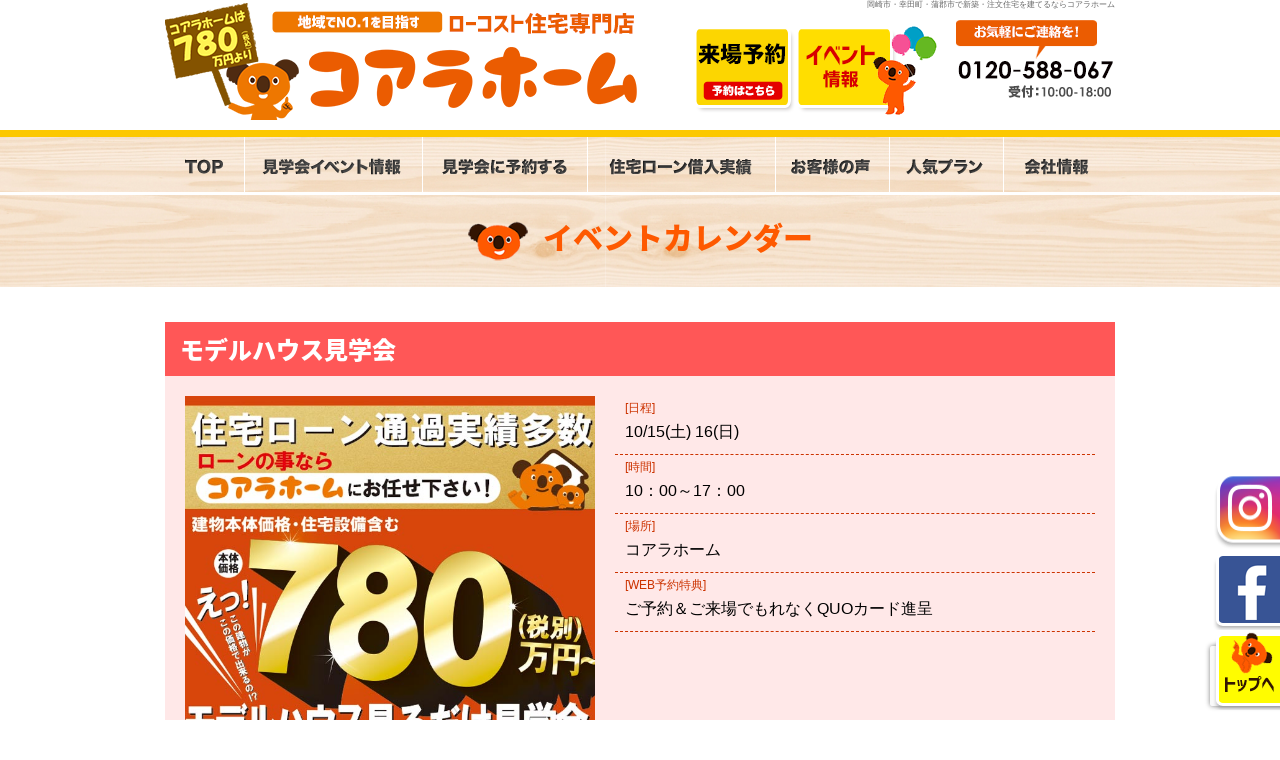

--- FILE ---
content_type: text/html; charset=UTF-8
request_url: https://koara-home.com/xo_event/7031
body_size: 12574
content:
<!DOCTYPE html PUBLIC "-//W3C//DTD XHTML 1.0 Transitional//EN" "http://www.w3.org/TR/xhtml1/DTD/xhtml1-transitional.dtd">
<html xmlns="http://www.w3.org/1999/xhtml">
<head>
<meta http-equiv="Content-Type" content="text/html; charset=UTF-8" />


<link href="https://fonts.googleapis.com/earlyaccess/notosansjapanese.css" rel="stylesheet" />
<link rel="stylesheet" href="https://koara-home.com/wp-content/themes/new-koara/style.css" type="text/css" media="all" />
<link href="https://koara-home.com/wp-content/themes/new-koara/contents.css" rel="stylesheet" type="text/css"  media="all" />
<link href="https://koara-home.com/wp-content/themes/new-koara/base.css" rel="stylesheet" type="text/css"  media="all" />
<link href="https://koara-home.com/wp-content/themes/new-koara/top.css" rel="stylesheet" type="text/css"  media="all" />
<link rel="alternate" type="application/rss+xml" title="岡崎市・幸田町・蒲郡市で新築・注文住宅を建てるならコアラホーム RSS Feed" href="https://koara-home.com/feed" />
<link rel="pingback" href="https://koara-home.com/xmlrpc.php" />
	
<link href="https://cdnjs.cloudflare.com/ajax/libs/foundicons/3.0.0/foundation-icons.css" rel="stylesheet"><!--アイコン用-->

<script src="https://polyfill.io/v3/polyfill.min.js?features=HTMLPictureElement"></script>
<rdf:RDF xmlns:rdf="http://www.w3.org/1999/02/22-rdf-syntax-ns#"
			xmlns:dc="http://purl.org/dc/elements/1.1/"
			xmlns:trackback="http://madskills.com/public/xml/rss/module/trackback/">
		<rdf:Description rdf:about="https://koara-home.com/xo_event/7031"
    dc:identifier="https://koara-home.com/xo_event/7031"
    dc:title="モデルハウス見学会"
    trackback:ping="https://koara-home.com/xo_event/7031/trackback" />
</rdf:RDF><script type="text/javascript" src="https://koara-home.com/wp-content/themes/new-koara/rollover.js"></script>
	
	

<script src="https://ajax.googleapis.com/ajax/libs/jquery/1.8.1/jquery.min.js" type="text/javascript"></script>
<script type="text/javascript">
jQuery(function($) {
  
var nav    = $('#globalnavi'),
    offset = nav.offset();
  
$(window).scroll(function () {
  if($(window).scrollTop() > offset.top) {
    nav.addClass('fixed');
  } else {
    nav.removeClass('fixed');
  }
});
  
});
</script>
	
<script type="text/javascript" src="https://koara-home.com/wp-content/themes/new-koara/js/jquery-1.3.1.min.js"> </script>

<!-- ui tabs.js -->
<script type="text/javascript" src="https://koara-home.com/wp-content/themes/new-koara/js/ui.core.js"> </script>
<script type="text/javascript" src="https://koara-home.com/wp-content/themes/new-koara/js/ui.tabs.js"> </script>
<link href="https://koara-home.com/wp-content/themes/new-koara/js/ui.tabs.css" rel="stylesheet" type="text/css" />

<script type="text/javascript">
jQuery(function($) {
		$('#ui-tab > ul').tabs({ fx: { opacity: 'toggle', duration: 'normal'  } });
	});
</script>	
	
<!--TOPページのSlick ------------------------------------------>
<link rel="stylesheet" type="text/css" href="https://koara-home.com/js/slick/slick.css"/>
<link rel="stylesheet" type="text/css" href="https://koara-home.com/js/slick/slick-theme.css"/>
<script type="text/javascript" src="//code.jquery.com/jquery-1.11.0.min.js"></script>
<script type="text/javascript" src="//code.jquery.com/jquery-migrate-1.2.1.min.js"></script>
<script type="text/javascript" src="https://koara-home.com/js/slick/slick.min.js"></script>
<script type="text/javascript">
 jQuery(function($) {   
  $('.top-panf-waku').slick({
  slidesToShow: 1,
  slidesToScroll: 1,
  autoplay: true,
  autoplaySpeed: 4000,
  dots: true,
});
    });
</script>

<!--TAGTAGTAGTAGTAGTAGTAGTAGTAGTAGTAGTAGTAGTAGTAGTAGTAGTAGTAGTAGTAGTAGTAGTAGTAGTAGTAGTAGTAGTAGTAGTAGTAGTAGTAGTAGTAGTAGTAGTAGTAGTAGTAGTAGTAGTAGTAGTAGTAGTAGTAGTAGTAGTAGTAGTAGTAGTAGTAGTAGTAGTAGTAGTAGTAG -->	
<!--2019-08-01 KOARA HOME Global site tag (gtag.js) - Google Analytics ?id=UA-124874849-30-->
<script async src="https://www.googletagmanager.com/gtag/js"></script>
<script>
  window.dataLayer = window.dataLayer || [];
  function gtag(){dataLayer.push(arguments);}
  gtag('js', new Date());

  //gtag('config', 'UA-124874849-30');
  gtag('config', 'G-2D0D08D3CY');
</script>

<!--2019-08-05- コアラホーム　Global site tag (gtag.js) - Google Ads: 720195887 -->
<script async src="https://www.googletagmanager.com/gtag/js?id=AW-720195887"></script>
<script>
  window.dataLayer = window.dataLayer || [];
  function gtag(){dataLayer.push(arguments);}
  gtag('js', new Date());

  gtag('config', 'AW-720195887');
</script>


<!-- サンキューページの時だけコンバージョンタグを挿入します -->

<!-- 20250221 -->
<script type="text/javascript">
    (function(c,l,a,r,i,t,y){
        c[a]=c[a]||function(){(c[a].q=c[a].q||[]).push(arguments)};
        t=l.createElement(r);t.async=1;t.src="https://www.clarity.ms/tag/"+i;
        y=l.getElementsByTagName(r)[0];y.parentNode.insertBefore(t,y);
    })(window, document, "clarity", "script", "qd38cwynnz");
</script>
<!--TAGTAGTAGTAGTAGTAGTAGTAGTAGTAGTAGTAGTAGTAGTAGTAGTAGTAGTAGTAGTAGTAGTAGTAGTAGTAGTAGTAGTAGTAGTAGTAGTAGTAGTAGTAGTAGTAGTAGTAGTAGTAGTAGTAGTAGTAGTAGTAGTAGTAGTAGTAGTAGTAGTAGTAGTAGTAGTAGTAGTAGTAGTAGTAGTAG -->	
	
	
	
	
	
	
	
	
	
	
	
	
	
	
	
	
	

	<style>img:is([sizes="auto" i], [sizes^="auto," i]) { contain-intrinsic-size: 3000px 1500px }</style>
	
		<!-- All in One SEO 4.9.1.1 - aioseo.com -->
		<title>モデルハウス見学会 | 岡崎市・幸田町・蒲郡市で新築・注文住宅を建てるならコアラホーム</title>
	<meta name="robots" content="max-image-preview:large" />
	<link rel="canonical" href="https://koara-home.com/xo_event/7031" />
	<meta name="generator" content="All in One SEO (AIOSEO) 4.9.1.1" />
		<meta property="og:locale" content="ja_JP" />
		<meta property="og:site_name" content="岡崎市・幸田町・蒲郡市で新築・注文住宅を建てるならコアラホーム" />
		<meta property="og:type" content="article" />
		<meta property="og:title" content="モデルハウス見学会 | 岡崎市・幸田町・蒲郡市で新築・注文住宅を建てるならコアラホーム" />
		<meta property="og:url" content="https://koara-home.com/xo_event/7031" />
		<meta property="og:image" content="https://koara-home.com/wp-content/uploads/2022/09/a02332116a92658a1cc1d58f681a70f7.jpg" />
		<meta property="og:image:secure_url" content="https://koara-home.com/wp-content/uploads/2022/09/a02332116a92658a1cc1d58f681a70f7.jpg" />
		<meta property="og:image:width" content="660" />
		<meta property="og:image:height" content="950" />
		<meta property="article:published_time" content="2022-09-29T03:49:57+00:00" />
		<meta property="article:modified_time" content="2022-10-17T00:59:48+00:00" />
		<meta property="article:publisher" content="https://www.facebook.com/-570068679741583" />
		<meta name="twitter:card" content="summary_large_image" />
		<meta name="twitter:site" content="@koarahome" />
		<meta name="twitter:title" content="モデルハウス見学会 | 岡崎市・幸田町・蒲郡市で新築・注文住宅を建てるならコアラホーム" />
		<meta name="twitter:image" content="https://koara-home.com/wp-content/uploads/2022/09/a02332116a92658a1cc1d58f681a70f7.jpg" />
		<script type="application/ld+json" class="aioseo-schema">
			{"@context":"https:\/\/schema.org","@graph":[{"@type":"BreadcrumbList","@id":"https:\/\/koara-home.com\/xo_event\/7031#breadcrumblist","itemListElement":[{"@type":"ListItem","@id":"https:\/\/koara-home.com#listItem","position":1,"name":"Home","item":"https:\/\/koara-home.com","nextItem":{"@type":"ListItem","@id":"https:\/\/koara-home.com\/xo_event#listItem","name":"\u30a4\u30d9\u30f3\u30c8"}},{"@type":"ListItem","@id":"https:\/\/koara-home.com\/xo_event#listItem","position":2,"name":"\u30a4\u30d9\u30f3\u30c8","item":"https:\/\/koara-home.com\/xo_event","nextItem":{"@type":"ListItem","@id":"https:\/\/koara-home.com\/xo_event\/7031#listItem","name":"\u30e2\u30c7\u30eb\u30cf\u30a6\u30b9\u898b\u5b66\u4f1a"},"previousItem":{"@type":"ListItem","@id":"https:\/\/koara-home.com#listItem","name":"Home"}},{"@type":"ListItem","@id":"https:\/\/koara-home.com\/xo_event\/7031#listItem","position":3,"name":"\u30e2\u30c7\u30eb\u30cf\u30a6\u30b9\u898b\u5b66\u4f1a","previousItem":{"@type":"ListItem","@id":"https:\/\/koara-home.com\/xo_event#listItem","name":"\u30a4\u30d9\u30f3\u30c8"}}]},{"@type":"Organization","@id":"https:\/\/koara-home.com\/#organization","name":"\u5ca1\u5d0e\u5e02\u30fb\u5e78\u7530\u753a\u30fb\u84b2\u90e1\u5e02\u3067\u65b0\u7bc9\u30fb\u6ce8\u6587\u4f4f\u5b85\u3092\u5efa\u3066\u308b\u306a\u3089\u30b3\u30a2\u30e9\u30db\u30fc\u30e0","description":"\u5ca1\u5d0e\u5e02\u306e\u30ed\u30fc\u30b3\u30b9\u30c8\u5c02\u9580\u4f4f\u5b85\u4f1a\u793e\u3002\u5ca1\u5d0e\u5e02\u30fb\u5e78\u7530\u753a\u30fb\u84b2\u90e1\u5e02\u30fb\u897f\u5c3e\u5e02\u30fb\u8c4a\u5ddd\u5e02\u3092\u30e1\u30a4\u30f3\u306b\u65b0\u7bc9\u30fb\u6ce8\u6587\u4f4f\u5b85\u3092\u30ed\u30fc\u30b3\u30b9\u30c8\u3067\u624b\u639b\u3051\u3066\u3044\u307e\u3059\u3002\u6728\u9020\u4f4f\u5b85\u306e\u9ad8\u6c17\u5bc6\u30fb\u9ad8\u65ad\u71b1\u306e\u4f4f\u5b85\u3092\u5efa\u3066\u3066\u304a\u308a\u3001\u8a2d\u8a08\u304b\u3089\u65bd\u5de5\u7ba1\u7406\u307e\u3067\u4e00\u8cab\u3057\u3066\u3044\u308b\u5de5\u52d9\u5e97\u3067\u3059\u3002\u4e00\u6238\u5efa\u3066\u8cfc\u5165\u306a\u3089\u30b3\u30a2\u30e9\u30db\u30fc\u30e0\u3002","url":"https:\/\/koara-home.com\/","sameAs":["https:\/\/www.instagram.com\/koarahome\/"]},{"@type":"WebPage","@id":"https:\/\/koara-home.com\/xo_event\/7031#webpage","url":"https:\/\/koara-home.com\/xo_event\/7031","name":"\u30e2\u30c7\u30eb\u30cf\u30a6\u30b9\u898b\u5b66\u4f1a | \u5ca1\u5d0e\u5e02\u30fb\u5e78\u7530\u753a\u30fb\u84b2\u90e1\u5e02\u3067\u65b0\u7bc9\u30fb\u6ce8\u6587\u4f4f\u5b85\u3092\u5efa\u3066\u308b\u306a\u3089\u30b3\u30a2\u30e9\u30db\u30fc\u30e0","inLanguage":"ja","isPartOf":{"@id":"https:\/\/koara-home.com\/#website"},"breadcrumb":{"@id":"https:\/\/koara-home.com\/xo_event\/7031#breadcrumblist"},"datePublished":"2022-09-29T12:49:57+09:00","dateModified":"2022-10-17T09:59:48+09:00"},{"@type":"WebSite","@id":"https:\/\/koara-home.com\/#website","url":"https:\/\/koara-home.com\/","name":"\u5ca1\u5d0e\u5e02\u30fb\u5e78\u7530\u753a\u30fb\u84b2\u90e1\u5e02\u3067\u65b0\u7bc9\u30fb\u6ce8\u6587\u4f4f\u5b85\u3092\u5efa\u3066\u308b\u306a\u3089\u30b3\u30a2\u30e9\u30db\u30fc\u30e0","description":"\u5ca1\u5d0e\u5e02\u306e\u30ed\u30fc\u30b3\u30b9\u30c8\u5c02\u9580\u4f4f\u5b85\u4f1a\u793e\u3002\u5ca1\u5d0e\u5e02\u30fb\u5e78\u7530\u753a\u30fb\u84b2\u90e1\u5e02\u30fb\u897f\u5c3e\u5e02\u30fb\u8c4a\u5ddd\u5e02\u3092\u30e1\u30a4\u30f3\u306b\u65b0\u7bc9\u30fb\u6ce8\u6587\u4f4f\u5b85\u3092\u30ed\u30fc\u30b3\u30b9\u30c8\u3067\u624b\u639b\u3051\u3066\u3044\u307e\u3059\u3002\u6728\u9020\u4f4f\u5b85\u306e\u9ad8\u6c17\u5bc6\u30fb\u9ad8\u65ad\u71b1\u306e\u4f4f\u5b85\u3092\u5efa\u3066\u3066\u304a\u308a\u3001\u8a2d\u8a08\u304b\u3089\u65bd\u5de5\u7ba1\u7406\u307e\u3067\u4e00\u8cab\u3057\u3066\u3044\u308b\u5de5\u52d9\u5e97\u3067\u3059\u3002\u4e00\u6238\u5efa\u3066\u8cfc\u5165\u306a\u3089\u30b3\u30a2\u30e9\u30db\u30fc\u30e0\u3002","inLanguage":"ja","publisher":{"@id":"https:\/\/koara-home.com\/#organization"}}]}
		</script>
		<!-- All in One SEO -->

<script type="text/javascript">
/* <![CDATA[ */
window._wpemojiSettings = {"baseUrl":"https:\/\/s.w.org\/images\/core\/emoji\/16.0.1\/72x72\/","ext":".png","svgUrl":"https:\/\/s.w.org\/images\/core\/emoji\/16.0.1\/svg\/","svgExt":".svg","source":{"concatemoji":"https:\/\/koara-home.com\/wp-includes\/js\/wp-emoji-release.min.js?ver=6.8.3"}};
/*! This file is auto-generated */
!function(s,n){var o,i,e;function c(e){try{var t={supportTests:e,timestamp:(new Date).valueOf()};sessionStorage.setItem(o,JSON.stringify(t))}catch(e){}}function p(e,t,n){e.clearRect(0,0,e.canvas.width,e.canvas.height),e.fillText(t,0,0);var t=new Uint32Array(e.getImageData(0,0,e.canvas.width,e.canvas.height).data),a=(e.clearRect(0,0,e.canvas.width,e.canvas.height),e.fillText(n,0,0),new Uint32Array(e.getImageData(0,0,e.canvas.width,e.canvas.height).data));return t.every(function(e,t){return e===a[t]})}function u(e,t){e.clearRect(0,0,e.canvas.width,e.canvas.height),e.fillText(t,0,0);for(var n=e.getImageData(16,16,1,1),a=0;a<n.data.length;a++)if(0!==n.data[a])return!1;return!0}function f(e,t,n,a){switch(t){case"flag":return n(e,"\ud83c\udff3\ufe0f\u200d\u26a7\ufe0f","\ud83c\udff3\ufe0f\u200b\u26a7\ufe0f")?!1:!n(e,"\ud83c\udde8\ud83c\uddf6","\ud83c\udde8\u200b\ud83c\uddf6")&&!n(e,"\ud83c\udff4\udb40\udc67\udb40\udc62\udb40\udc65\udb40\udc6e\udb40\udc67\udb40\udc7f","\ud83c\udff4\u200b\udb40\udc67\u200b\udb40\udc62\u200b\udb40\udc65\u200b\udb40\udc6e\u200b\udb40\udc67\u200b\udb40\udc7f");case"emoji":return!a(e,"\ud83e\udedf")}return!1}function g(e,t,n,a){var r="undefined"!=typeof WorkerGlobalScope&&self instanceof WorkerGlobalScope?new OffscreenCanvas(300,150):s.createElement("canvas"),o=r.getContext("2d",{willReadFrequently:!0}),i=(o.textBaseline="top",o.font="600 32px Arial",{});return e.forEach(function(e){i[e]=t(o,e,n,a)}),i}function t(e){var t=s.createElement("script");t.src=e,t.defer=!0,s.head.appendChild(t)}"undefined"!=typeof Promise&&(o="wpEmojiSettingsSupports",i=["flag","emoji"],n.supports={everything:!0,everythingExceptFlag:!0},e=new Promise(function(e){s.addEventListener("DOMContentLoaded",e,{once:!0})}),new Promise(function(t){var n=function(){try{var e=JSON.parse(sessionStorage.getItem(o));if("object"==typeof e&&"number"==typeof e.timestamp&&(new Date).valueOf()<e.timestamp+604800&&"object"==typeof e.supportTests)return e.supportTests}catch(e){}return null}();if(!n){if("undefined"!=typeof Worker&&"undefined"!=typeof OffscreenCanvas&&"undefined"!=typeof URL&&URL.createObjectURL&&"undefined"!=typeof Blob)try{var e="postMessage("+g.toString()+"("+[JSON.stringify(i),f.toString(),p.toString(),u.toString()].join(",")+"));",a=new Blob([e],{type:"text/javascript"}),r=new Worker(URL.createObjectURL(a),{name:"wpTestEmojiSupports"});return void(r.onmessage=function(e){c(n=e.data),r.terminate(),t(n)})}catch(e){}c(n=g(i,f,p,u))}t(n)}).then(function(e){for(var t in e)n.supports[t]=e[t],n.supports.everything=n.supports.everything&&n.supports[t],"flag"!==t&&(n.supports.everythingExceptFlag=n.supports.everythingExceptFlag&&n.supports[t]);n.supports.everythingExceptFlag=n.supports.everythingExceptFlag&&!n.supports.flag,n.DOMReady=!1,n.readyCallback=function(){n.DOMReady=!0}}).then(function(){return e}).then(function(){var e;n.supports.everything||(n.readyCallback(),(e=n.source||{}).concatemoji?t(e.concatemoji):e.wpemoji&&e.twemoji&&(t(e.twemoji),t(e.wpemoji)))}))}((window,document),window._wpemojiSettings);
/* ]]> */
</script>
<style id='wp-emoji-styles-inline-css' type='text/css'>

	img.wp-smiley, img.emoji {
		display: inline !important;
		border: none !important;
		box-shadow: none !important;
		height: 1em !important;
		width: 1em !important;
		margin: 0 0.07em !important;
		vertical-align: -0.1em !important;
		background: none !important;
		padding: 0 !important;
	}
</style>
<link rel='stylesheet' id='aioseo/css/src/vue/standalone/blocks/table-of-contents/global.scss-css' href='https://koara-home.com/wp-content/plugins/all-in-one-seo-pack/dist/Lite/assets/css/table-of-contents/global.e90f6d47.css?ver=4.9.1.1' type='text/css' media='all' />
<link rel='stylesheet' id='contact-form-7-css' href='https://koara-home.com/wp-content/plugins/contact-form-7/includes/css/styles.css?ver=6.1.4' type='text/css' media='all' />
<link rel='stylesheet' id='dashicons-css' href='https://koara-home.com/wp-includes/css/dashicons.min.css?ver=6.8.3' type='text/css' media='all' />
<link rel='stylesheet' id='xo-event-calendar-css' href='https://koara-home.com/wp-content/plugins/xo-event-calendar/css/xo-event-calendar.css?ver=1.2.0' type='text/css' media='all' />
<link rel='stylesheet' id='fancybox-css' href='https://koara-home.com/wp-content/plugins/easy-fancybox/fancybox/1.5.4/jquery.fancybox.min.css?ver=6.8.3' type='text/css' media='screen' />
<style id='fancybox-inline-css' type='text/css'>
#fancybox-outer{background:#ffffff}#fancybox-content{background:#ffffff;border-color:#ffffff;color:#000000;}#fancybox-title,#fancybox-title-float-main{color:#fff}
</style>
<link rel='stylesheet' id='wp-pagenavi-css' href='https://koara-home.com/wp-content/plugins/wp-pagenavi/pagenavi-css.css?ver=2.70' type='text/css' media='all' />
<!--n2css--><!--n2js--><script type="text/javascript" src="https://koara-home.com/wp-includes/js/jquery/jquery.min.js?ver=3.7.1" id="jquery-core-js"></script>
<script type="text/javascript" src="https://koara-home.com/wp-includes/js/jquery/jquery-migrate.min.js?ver=3.4.1" id="jquery-migrate-js"></script>
<script type="text/javascript" id="xo-event-calendar-ajax-js-extra">
/* <![CDATA[ */
var xo_event_calendar_object = {"ajax_url":"https:\/\/koara-home.com\/wp-admin\/admin-ajax.php","action":"xo_event_calendar_month"};
/* ]]> */
</script>
<script type="text/javascript" src="https://koara-home.com/wp-content/plugins/xo-event-calendar/js/ajax.js?ver=1.2.0" id="xo-event-calendar-ajax-js"></script>
<link rel="https://api.w.org/" href="https://koara-home.com/wp-json/" /><link rel="EditURI" type="application/rsd+xml" title="RSD" href="https://koara-home.com/xmlrpc.php?rsd" />
<meta name="generator" content="WordPress 6.8.3" />
<link rel='shortlink' href='https://koara-home.com/?p=7031' />
<link rel="alternate" title="oEmbed (JSON)" type="application/json+oembed" href="https://koara-home.com/wp-json/oembed/1.0/embed?url=https%3A%2F%2Fkoara-home.com%2Fxo_event%2F7031" />
<link rel="alternate" title="oEmbed (XML)" type="text/xml+oembed" href="https://koara-home.com/wp-json/oembed/1.0/embed?url=https%3A%2F%2Fkoara-home.com%2Fxo_event%2F7031&#038;format=xml" />

<!-- Facebook Pixel Code 2024.1 -->
<script>
!function(f,b,e,v,n,t,s)
{if(f.fbq)return;n=f.fbq=function(){n.callMethod?
n.callMethod.apply(n,arguments):n.queue.push(arguments)};
if(!f._fbq)f._fbq=n;n.push=n;n.loaded=!0;n.version='2.0';
n.queue=[];t=b.createElement(e);t.async=!0;
t.src=v;s=b.getElementsByTagName(e)[0];
s.parentNode.insertBefore(t,s)}(window,document,'script',
'https://connect.facebook.net/en_US/fbevents.js');
fbq('init', '2748640365284056'); 
fbq('track', 'PageView');
</script>
<noscript>
<img height="1" width="1" src="https://www.facebook.com/tr?id=2748640365284056&ev=PageView&noscript=1"/>
</noscript>
<!-- End Facebook Pixel Code -->
</head>
<body class="layout-tw">
<a name="top" id="top"></a>
	
<!-- タイトル部分 -->
<div id="title" class="hov">
<div id="title-inner">
 <h1>岡崎市・幸田町・蒲郡市で新築・注文住宅を建てるならコアラホーム</h1>
   <a href="https://koara-home.com/"><img src="https://koara-home.com/image/base/logo.png" alt="岡崎市・幸田町・蒲郡市で新築・注文住宅を建てるならコアラホーム" height="120" border="0" class="logo" /></a>
  <div id="title-yoyaku"><a href="https://koara-home.com/apply"><img src="https://koara-home.com/image/base/header_yoyaku.png" alt="モデルハウス見学会" width="102" height="89" border="0" /></a><a href="https://koara-home.com/xo_event"><img src="https://koara-home.com/image/base/header_event.png" alt="イベント情報"/></a></div>
</div>
</div>
<!-- タイトル部分 -->
	

<!-- globalnavi -->
<div id="globalnavi" class="hov">
<div id="globalnavi-inner">
<ul>
	<li><a href="https://koara-home.com/"><img src="https://koara-home.com/image/base/navi/top.png" alt="トップ" width="51" height="55" border="0" /></a></li>
	<li><a href="https://koara-home.com/xo_event"><img src="https://koara-home.com/image/base/navi/event.png" alt="モデルハウ見学会イベント情報" width="149" height="55" border="0" /></a></li>
	<li><a href="https://koara-home.com/apply"><img src="https://koara-home.com/image/base/navi/resev.png" alt="見学会に予約する" width="136" height="55" border="0" /></a></li>
	<li><a href="https://koara-home.com/loan-3" ><img src="https://koara-home.com/image/base/navi/loan.png" alt="ローン相談" width="" height="55" border="0" /></a></li>
	<li><a href="https://koara-home.com/voice"><img src="https://koara-home.com/image/base/navi/voice.png" alt="お客様の声" width="85" height="55" border="0" /></a></li>
	<li><a href="https://koara-home.com/plan_best"><img src="https://koara-home.com/image/base/navi/product.png" alt="人気プラン" width="85" height="55" border="0" /></a></li>
	<li class="naviend"><a href="https://koara-home.com/company"><img src="https://koara-home.com/image/base/navi/company.png" alt="会社概要" width="76" height="55" border="0" /></a></li>
</ul>
</div>
</div>
<!-- /globalnavi -->

	
<!-- ▼▼下層ページの見出し---------------------------------------------------------------------------------------------------------------------------------------------------------------->	
<div class="sub-head">
  <div class="sub-head-inner"><img src="https://koara-home.com/image/base/sub-con.png" width="75" height="53" alt=""/>イベントカレンダー</div>
	</div>
	
	
	
	
	
	
	
	
	
	
	

	
<!-- ▲▲下層ページの見出し---------------------------------------------------------------------------------------------------------------------------------------------------------------->	
	
	

	
<div id="container">
<div id="container-inner">	
	





<!-- title banner -->
<div id="topbanner">
	
</div>

<!---
<div class="top-covid"><img src="https://koara-home.com/image/top/top-covid.png" /></div>
-->

<div id="content">
<div id="content-inner">







			

<div id="event-frame">

<div class="ev-title">モデルハウス見学会</div>

<div class="ev-shousai">
	<div class="ev-f-l"><a href="https://koara-home.com/wp-content/uploads/2022/09/a02332116a92658a1cc1d58f681a70f7.jpg" target="_blank"><img width="660" height="950" src="https://koara-home.com/wp-content/uploads/2022/09/a02332116a92658a1cc1d58f681a70f7.jpg" class="attachment-event size-event" alt="" decoding="async" fetchpriority="high" srcset="https://koara-home.com/wp-content/uploads/2022/09/a02332116a92658a1cc1d58f681a70f7.jpg 660w, https://koara-home.com/wp-content/uploads/2022/09/a02332116a92658a1cc1d58f681a70f7-208x300.jpg 208w" sizes="(max-width: 660px) 100vw, 660px" /></a></div>
<div class="ev-f-r">
	<div class="ev-line">
<div class="ev-s-midashi">[日程]</div>
10/15(土) 16(日)</div>

<div class="ev-line">
<div class="ev-s-midashi">[時間]</div>
10：00～17：00</div>

<div class="ev-line">
<div class="ev-s-midashi">[場所]</div>
コアラホーム</div>

<div class="ev-line">
<div class="ev-s-midashi">[WEB予約特典]</div>
ご予約＆ご来場でもれなくQUOカード進呈</div>
	

<div class="ev-bikou"></div>
</div>



<div class="clear"></div>



<div class="ev-d-come"><p><span style="font-family: arial, helvetica, sans-serif; font-size: 12pt;">※ご予約のお客様優先となりますので、事前のご予約をお勧めします。</span><br />
<span style="font-family: arial, helvetica, sans-serif; font-size: 12pt;">　（定休日は毎週水曜日、第1・3・5火曜日です）。</span></p>
<p><span style="font-family: arial, helvetica, sans-serif; font-size: 12pt;">新型コロナウイルス感染症対策を万全にして、</span><br />
<span style="font-family: arial, helvetica, sans-serif; font-size: 12pt;">スタッフ一同、皆様のご来場をお待ちしております。</span></p>
</div>



</div>
	
	
<div class="ev-title">ご予約フォーム</div>
	<div class="sub-contactform">

<div class="wpcf7 no-js" id="wpcf7-f10134-p7031-o1" lang="ja" dir="ltr" data-wpcf7-id="10134">
<div class="screen-reader-response"><p role="status" aria-live="polite" aria-atomic="true"></p> <ul></ul></div>
<form action="/xo_event/7031#wpcf7-f10134-p7031-o1" method="post" class="wpcf7-form init" aria-label="コンタクトフォーム" novalidate="novalidate" data-status="init">
<fieldset class="hidden-fields-container"><input type="hidden" name="_wpcf7" value="10134" /><input type="hidden" name="_wpcf7_version" value="6.1.4" /><input type="hidden" name="_wpcf7_locale" value="ja" /><input type="hidden" name="_wpcf7_unit_tag" value="wpcf7-f10134-p7031-o1" /><input type="hidden" name="_wpcf7_container_post" value="7031" /><input type="hidden" name="_wpcf7_posted_data_hash" value="" /><input type="hidden" name="_wpcf7_recaptcha_response" value="" />
</fieldset>
<script>
document.addEventListener( 'wpcf7mailsent', function( event ) {
  location = 'https://koara-home.com/thx';
}, false );
</script>

<div class="apply-waku">
<div class="apply-line">
<div class="apply-line-l">ご来場場所<span class="hissu">※必須</span></div>
<div class="apply-line-r"><span class="wpcf7-form-control-wrap" data-name="eve-model"><select class="wpcf7-form-control wpcf7-select" id="vmodel" aria-invalid="false" name="eve-model"><option value="岡崎市コアラホーム">岡崎市コアラホーム</option></select></span></div>
</div>
<div class="apply-line">
<div class="apply-line-l">お問合わせ内容<span class="hissu">※必須</span></div>
<div class="apply-line-r"><span class="wpcf7-form-control-wrap" data-name="toiawasenaiyou"><span class="wpcf7-form-control wpcf7-checkbox wpcf7-validates-as-required"><span class="wpcf7-list-item first"><input type="checkbox" name="toiawasenaiyou[]" value="見学会" /><span class="wpcf7-list-item-label">見学会</span></span><span class="wpcf7-list-item last"><input type="checkbox" name="toiawasenaiyou[]" value="ローン相談会" /><span class="wpcf7-list-item-label">ローン相談会</span></span></span></span></div>
</div>
<div class="apply-line">
<div class="apply-line-l">ご希望日<span class="hissu">※必須</span></div>
<div class="apply-line-r"><span class="wpcf7-form-control-wrap" data-name="date01"><input size="40" maxlength="400" class="wpcf7-form-control wpcf7-text wpcf7-validates-as-required datepicker" readonly="readonly" aria-required="true" aria-invalid="false" placeholder="年/月/日" value="" type="text" name="date01" /></span><br>
<span class="font12">カレンダーアイコンをクリックでカレンダー表示<br>
定休日：毎週火曜・水曜日</span></div>
</div>
<div class="apply-line">
<div class="apply-line-l">ご来場時間<span class="hissu">※必須</span></div>
<div class="apply-line-r"><span class="wpcf7-form-control-wrap" data-name="kiboujikan"><span class="wpcf7-form-control wpcf7-radio"><span class="wpcf7-list-item first"><input type="radio" name="kiboujikan" value="午前" checked="checked" /><span class="wpcf7-list-item-label">午前</span></span><span class="wpcf7-list-item"><input type="radio" name="kiboujikan" value="午後" /><span class="wpcf7-list-item-label">午後</span></span><span class="wpcf7-list-item last"><input type="radio" name="kiboujikan" value="どちらでも可" /><span class="wpcf7-list-item-label">どちらでも可</span></span></span></span></div>
</div>
<div class="apply-line">
<div class="apply-line-l">お名前<span class="hissu">※必須</span></div>
<div class="apply-line-r"><span class="wpcf7-form-control-wrap" data-name="your-name"><input size="40" maxlength="400" class="wpcf7-form-control wpcf7-text wpcf7-validates-as-required" aria-required="true" aria-invalid="false" value="" type="text" name="your-name" /></span></div>
</div>
<div class="apply-line">
<div class="apply-line-l">電話番号<span class="hissu">※必須</span></div>
<div class="apply-line-r"><span class="wpcf7-form-control-wrap" data-name="tel"><input size="40" maxlength="400" class="wpcf7-form-control wpcf7-tel wpcf7-validates-as-required wpcf7-text wpcf7-validates-as-tel" aria-required="true" aria-invalid="false" value="" type="tel" name="tel" /></span></div>
</div>
<div class="apply-line">
<div class="apply-line-l">メールアドレス<span class="hissu">※必須</span></div>
<div class="apply-line-r"><span class="wpcf7-form-control-wrap" data-name="your-email"><input size="40" maxlength="400" class="wpcf7-form-control wpcf7-email wpcf7-validates-as-required wpcf7-text wpcf7-validates-as-email" aria-required="true" aria-invalid="false" value="" type="email" name="your-email" /></span></div>
</div>
<div class="apply-line">
<div class="apply-line-l">お得なモデルハウス販売について<span class="hissu">※必須</span></div>
<div class="apply-line-r"><span class="wpcf7-form-control-wrap" data-name="modelhouse"><span class="wpcf7-form-control wpcf7-radio"><span class="wpcf7-list-item first"><input type="radio" name="modelhouse" value="販売中のモデルハウス購入について興味がある" checked="checked" /><span class="wpcf7-list-item-label">販売中のモデルハウス購入について興味がある</span></span><span class="wpcf7-list-item"><input type="radio" name="modelhouse" value="現在計画中のモデルハウス購入について興味がある" /><span class="wpcf7-list-item-label">現在計画中のモデルハウス購入について興味がある</span></span><span class="wpcf7-list-item last"><input type="radio" name="modelhouse" value="特に関心はない" /><span class="wpcf7-list-item-label">特に関心はない</span></span></span></span></div>
</div>
<div class="apply-line">
<div class="apply-line-l">お問合わせ内容<span class="hissu"></span></div>
<div class="apply-line-r"><span class="wpcf7-form-control-wrap" data-name="toiawase"><textarea cols="40" rows="10" maxlength="2000" class="wpcf7-form-control wpcf7-textarea" aria-invalid="false" name="toiawase"></textarea></span></div>
</div>
</div>
<div class="clear"></div>
<div class="m-t15 m-b15">
<p align="center"> <span class="wpcf7-form-control-wrap" data-name="acceptance-0"><span class="wpcf7-form-control wpcf7-acceptance"><span class="wpcf7-list-item"><input type="checkbox" name="acceptance-0" value="1" aria-invalid="false" /></span></span></span>&nbsp;<b>確認ページはございません。内容をご確認の上チェックを入れてください。</b></p>
<div class="hosoku">担当者がお問い合わせ内容を確認して返信致します。<br>
※弊社からメールが届かないお客様は、迷惑メール防止機能により【迷惑メールフォルダ】や【削除フォルダ】に自動的に振り分けられている可能性があります。恐れ入りますが、一度ご確認頂きますようお願い致します。</div>
</div>
<center>
<input class="wpcf7-form-control wpcf7-submit has-spinner" type="submit" value="送信" />
</center>
<p align="center"><a href="https://koara-home.com/privacypolicy" target="_blank" >プライバシーポリシー ≫</a></p><p style="display: none !important;" class="akismet-fields-container" data-prefix="_wpcf7_ak_"><label>&#916;<textarea name="_wpcf7_ak_hp_textarea" cols="45" rows="8" maxlength="100"></textarea></label><input type="hidden" id="ak_js_1" name="_wpcf7_ak_js" value="217"/><script>document.getElementById( "ak_js_1" ).setAttribute( "value", ( new Date() ).getTime() );</script></p><div class="wpcf7-response-output" aria-hidden="true"></div>
</form>
</div>
	
	</div>



<div class="clear"></div>



</div>







<div class="clear"></div>
<div class="ov yoyaku"><center>
<a href="https://koara-home.com/"><img src="https://koara-home.com/image/campaign/footer-top2.png" alt="トップに戻る" border="0" class="m-r10" /></a><a href="https://koara-home.com/xo_event"><img src="https://koara-home.com/image/campaign/footer-event2.png" alt="イベントカレンダー" width="300" height="82" border="0" class="m-r10" /></a>
<a href="https://koara-home.com/apply"><img src="https://koara-home.com/image/campaign/footer-apply2.png" width="300" height="82" alt="見学会予約"/></a></center></div>


<!--カタログダウンロード
<center><div class="m-b15 m-t15 ov"><a href="https://koara-home.com/panf"><img src="https://koara-home.com/image/panf/title2.png" alt="" width="97%"/></a></div></center>-->

</div>
</div>



</div>
</div>




<!-- フッター -->

<div id="bottom">
<div id="cr"> <a href="https://koara-home.com/">岡崎市・幸田町・蒲郡市で【ローコスト住宅】新築・注文住宅を建てるならコアラホーム</a><br />
  <a href="https://koara-home.com/">Home</a>｜<a href="https://koara-home.com/xo_event">イベント情報</a>｜<a href="https://koara-home.com/apply">見学会予約</a>｜<a href="https://koara-home.com/plan_best">人気プラン</a>｜<a href="https://koara-home.com/voice">お客様の声</a>｜<a href="https://koara-home.com/secret">安さの秘密</a>｜<a href="https://koara-home.com/company">会社概要</a><br />
  <a href="https://koara-home.com/staff">スタッフ紹介</a>｜<a href="https://koara-home.com/contact">資料請求・お問い合わせ</a>｜<a href="https://koara-home.com/modelhanbai">モデルハウス</a>｜<a href="https://koara-home.com/work">完成邸写真集</a>｜<a href="https://koara-home.com/loan-3">住宅ローン借入事例</a><br />
  <a href="https://koara-home.com/category/news">ニュース・ブログ</a>｜<a href="https://koara-home.com/process">工事工程チェック</a></div>

</div>

<!-- 右側バナー -->  
<div id="rightbn"><a href="https://www.instagram.com/koarahome/" target="_blank"><img src="https://koara-home.com/image/campaign/insta_off.png" alt="Instagram" width="83" height="80" border="0" /></a><br /><a href="https://www.facebook.com/%E3%82%B3%E3%82%A2%E3%83%A9%E3%83%9B%E3%83%BC%E3%83%A0-570068679741583/" target="_blank"><img src="https://koara-home.com/image/campaign/fb_off.png" alt="Facenbook" width="83" border="0" /></a><br />
  <a href="#top"><img src="https://koara-home.com/image/campaign/gototop_off.png" border="0" /></a></div>



<!-- 
サンキュー画面へジャンプさせるスクリプトは
Contactform7内に記述しています。
-->  






<script type="speculationrules">
{"prefetch":[{"source":"document","where":{"and":[{"href_matches":"\/*"},{"not":{"href_matches":["\/wp-*.php","\/wp-admin\/*","\/wp-content\/uploads\/*","\/wp-content\/*","\/wp-content\/plugins\/*","\/wp-content\/themes\/new-koara\/*","\/*\\?(.+)"]}},{"not":{"selector_matches":"a[rel~=\"nofollow\"]"}},{"not":{"selector_matches":".no-prefetch, .no-prefetch a"}}]},"eagerness":"conservative"}]}
</script>
<script type="module"  src="https://koara-home.com/wp-content/plugins/all-in-one-seo-pack/dist/Lite/assets/table-of-contents.95d0dfce.js?ver=4.9.1.1" id="aioseo/js/src/vue/standalone/blocks/table-of-contents/frontend.js-js"></script>
<script type="text/javascript" src="https://koara-home.com/wp-includes/js/dist/hooks.min.js?ver=4d63a3d491d11ffd8ac6" id="wp-hooks-js"></script>
<script type="text/javascript" src="https://koara-home.com/wp-includes/js/dist/i18n.min.js?ver=5e580eb46a90c2b997e6" id="wp-i18n-js"></script>
<script type="text/javascript" id="wp-i18n-js-after">
/* <![CDATA[ */
wp.i18n.setLocaleData( { 'text direction\u0004ltr': [ 'ltr' ] } );
/* ]]> */
</script>
<script type="text/javascript" src="https://koara-home.com/wp-content/plugins/contact-form-7/includes/swv/js/index.js?ver=6.1.4" id="swv-js"></script>
<script type="text/javascript" id="contact-form-7-js-translations">
/* <![CDATA[ */
( function( domain, translations ) {
	var localeData = translations.locale_data[ domain ] || translations.locale_data.messages;
	localeData[""].domain = domain;
	wp.i18n.setLocaleData( localeData, domain );
} )( "contact-form-7", {"translation-revision-date":"2025-11-30 08:12:23+0000","generator":"GlotPress\/4.0.3","domain":"messages","locale_data":{"messages":{"":{"domain":"messages","plural-forms":"nplurals=1; plural=0;","lang":"ja_JP"},"This contact form is placed in the wrong place.":["\u3053\u306e\u30b3\u30f3\u30bf\u30af\u30c8\u30d5\u30a9\u30fc\u30e0\u306f\u9593\u9055\u3063\u305f\u4f4d\u7f6e\u306b\u7f6e\u304b\u308c\u3066\u3044\u307e\u3059\u3002"],"Error:":["\u30a8\u30e9\u30fc:"]}},"comment":{"reference":"includes\/js\/index.js"}} );
/* ]]> */
</script>
<script type="text/javascript" id="contact-form-7-js-before">
/* <![CDATA[ */
var wpcf7 = {
    "api": {
        "root": "https:\/\/koara-home.com\/wp-json\/",
        "namespace": "contact-form-7\/v1"
    }
};
/* ]]> */
</script>
<script type="text/javascript" src="https://koara-home.com/wp-content/plugins/contact-form-7/includes/js/index.js?ver=6.1.4" id="contact-form-7-js"></script>
<script type="text/javascript" src="https://koara-home.com/wp-content/plugins/easy-fancybox/vendor/purify.min.js?ver=6.8.3" id="fancybox-purify-js"></script>
<script type="text/javascript" id="jquery-fancybox-js-extra">
/* <![CDATA[ */
var efb_i18n = {"close":"Close","next":"Next","prev":"Previous","startSlideshow":"Start slideshow","toggleSize":"Toggle size"};
/* ]]> */
</script>
<script type="text/javascript" src="https://koara-home.com/wp-content/plugins/easy-fancybox/fancybox/1.5.4/jquery.fancybox.min.js?ver=6.8.3" id="jquery-fancybox-js"></script>
<script type="text/javascript" id="jquery-fancybox-js-after">
/* <![CDATA[ */
var fb_timeout, fb_opts={'autoScale':true,'showCloseButton':true,'width':560,'height':340,'margin':20,'pixelRatio':'false','padding':10,'centerOnScroll':false,'enableEscapeButton':true,'speedIn':300,'speedOut':300,'overlayShow':true,'hideOnOverlayClick':true,'overlayColor':'#000','overlayOpacity':0.6,'minViewportWidth':320,'minVpHeight':320,'disableCoreLightbox':'true','enableBlockControls':'true','fancybox_openBlockControls':'true' };
if(typeof easy_fancybox_handler==='undefined'){
var easy_fancybox_handler=function(){
jQuery([".nolightbox","a.wp-block-file__button","a.pin-it-button","a[href*='pinterest.com\/pin\/create']","a[href*='facebook.com\/share']","a[href*='twitter.com\/share']"].join(',')).addClass('nofancybox');
jQuery('a.fancybox-close').on('click',function(e){e.preventDefault();jQuery.fancybox.close()});
/* IMG */
						var unlinkedImageBlocks=jQuery(".wp-block-image > img:not(.nofancybox,figure.nofancybox>img)");
						unlinkedImageBlocks.wrap(function() {
							var href = jQuery( this ).attr( "src" );
							return "<a href='" + href + "'></a>";
						});
var fb_IMG_select=jQuery('a[href*=".jpg" i]:not(.nofancybox,li.nofancybox>a,figure.nofancybox>a),area[href*=".jpg" i]:not(.nofancybox),a[href*=".png" i]:not(.nofancybox,li.nofancybox>a,figure.nofancybox>a),area[href*=".png" i]:not(.nofancybox),a[href*=".webp" i]:not(.nofancybox,li.nofancybox>a,figure.nofancybox>a),area[href*=".webp" i]:not(.nofancybox),a[href*=".jpeg" i]:not(.nofancybox,li.nofancybox>a,figure.nofancybox>a),area[href*=".jpeg" i]:not(.nofancybox)');
fb_IMG_select.addClass('fancybox image');
var fb_IMG_sections=jQuery('.gallery,.wp-block-gallery,.tiled-gallery,.wp-block-jetpack-tiled-gallery,.ngg-galleryoverview,.ngg-imagebrowser,.nextgen_pro_blog_gallery,.nextgen_pro_film,.nextgen_pro_horizontal_filmstrip,.ngg-pro-masonry-wrapper,.ngg-pro-mosaic-container,.nextgen_pro_sidescroll,.nextgen_pro_slideshow,.nextgen_pro_thumbnail_grid,.tiled-gallery');
fb_IMG_sections.each(function(){jQuery(this).find(fb_IMG_select).attr('rel','gallery-'+fb_IMG_sections.index(this));});
jQuery('a.fancybox,area.fancybox,.fancybox>a').each(function(){jQuery(this).fancybox(jQuery.extend(true,{},fb_opts,{'transition':'elastic','transitionIn':'elastic','transitionOut':'elastic','opacity':false,'hideOnContentClick':false,'titleShow':true,'titlePosition':'over','titleFromAlt':true,'showNavArrows':true,'enableKeyboardNav':true,'cyclic':false,'mouseWheel':'true','changeSpeed':250,'changeFade':300}))});
};};
jQuery(easy_fancybox_handler);jQuery(document).on('post-load',easy_fancybox_handler);
/* ]]> */
</script>
<script type="text/javascript" src="https://koara-home.com/wp-content/plugins/easy-fancybox/vendor/jquery.easing.min.js?ver=1.4.1" id="jquery-easing-js"></script>
<script type="text/javascript" src="https://koara-home.com/wp-content/plugins/easy-fancybox/vendor/jquery.mousewheel.min.js?ver=3.1.13" id="jquery-mousewheel-js"></script>
<script type="text/javascript" src="https://www.google.com/recaptcha/api.js?render=6Lf75zIeAAAAALOXAqCTDdCtrsqkADlZDeA_8UTc&amp;ver=3.0" id="google-recaptcha-js"></script>
<script type="text/javascript" src="https://koara-home.com/wp-includes/js/dist/vendor/wp-polyfill.min.js?ver=3.15.0" id="wp-polyfill-js"></script>
<script type="text/javascript" id="wpcf7-recaptcha-js-before">
/* <![CDATA[ */
var wpcf7_recaptcha = {
    "sitekey": "6Lf75zIeAAAAALOXAqCTDdCtrsqkADlZDeA_8UTc",
    "actions": {
        "homepage": "homepage",
        "contactform": "contactform"
    }
};
/* ]]> */
</script>
<script type="text/javascript" src="https://koara-home.com/wp-content/plugins/contact-form-7/modules/recaptcha/index.js?ver=6.1.4" id="wpcf7-recaptcha-js"></script>
<script defer type="text/javascript" src="https://koara-home.com/wp-content/plugins/akismet/_inc/akismet-frontend.js?ver=1763105109" id="akismet-frontend-js"></script>

<!-- Event snippet for カタログダウンロード conversion page -->
<!-- サンキューページの時だけコンバージョンタグを挿入します -->

<!-- 予約カレンダー設定 -->

<script src="https://ajax.googleapis.com/ajax/libs/jquery/1.12.4/jquery.min.js"></script>
<script src="https://ajax.googleapis.com/ajax/libs/jqueryui/1/jquery-ui.min.js"></script>
<script src="https://ajax.googleapis.com/ajax/libs/jqueryui/1/i18n/jquery.ui.datepicker-ja.min.js"></script>
<link rel="stylesheet" href="https://ajax.googleapis.com/ajax/libs/jqueryui/1.12.1/themes/smoothness/jquery-ui.css">
<script>
$(function() {
  var date = new Date;
  date.setMonth(date.getMonth() + 6, 0);
  $.datepicker.setDefaults($.datepicker.regional['ja']);
  $('.datepicker').datepicker({
    dateFormat: 'yy-mm-dd',
    //minDate: '+1d',
    minDate: '0d',
    maxDate: date
  });

  $('.datepicker').datepicker('option','beforeShowDay',function(date){
                var disableDates = [
        "2022/12/31","2023/01/01",
					"2025/09/02","2025/09/09","2025/09/16","2025/10/07","2025/10/14","2025/10/21","2025/11/04","2025/11/11","2025/11/18","2025/12/02","2025/12/09","2025/12/16","2025/12/30","2026/01/01","2026/01/02","2026/01/03","2026/01/04","2026/01/05","2026/01/06","2026/01/13",
				];
  var disableDate = $.datepicker.formatDate('yy/mm/dd', date);
    var ret = [(date.getDay() != 3 && disableDates.indexOf(disableDate) == -1)];
    return ret;
    });
});
</script>




</body>

</html>

--- FILE ---
content_type: text/html; charset=utf-8
request_url: https://www.google.com/recaptcha/api2/anchor?ar=1&k=6Lf75zIeAAAAALOXAqCTDdCtrsqkADlZDeA_8UTc&co=aHR0cHM6Ly9rb2FyYS1ob21lLmNvbTo0NDM.&hl=en&v=PoyoqOPhxBO7pBk68S4YbpHZ&size=invisible&anchor-ms=20000&execute-ms=30000&cb=g6vb6ve5p7pg
body_size: 49019
content:
<!DOCTYPE HTML><html dir="ltr" lang="en"><head><meta http-equiv="Content-Type" content="text/html; charset=UTF-8">
<meta http-equiv="X-UA-Compatible" content="IE=edge">
<title>reCAPTCHA</title>
<style type="text/css">
/* cyrillic-ext */
@font-face {
  font-family: 'Roboto';
  font-style: normal;
  font-weight: 400;
  font-stretch: 100%;
  src: url(//fonts.gstatic.com/s/roboto/v48/KFO7CnqEu92Fr1ME7kSn66aGLdTylUAMa3GUBHMdazTgWw.woff2) format('woff2');
  unicode-range: U+0460-052F, U+1C80-1C8A, U+20B4, U+2DE0-2DFF, U+A640-A69F, U+FE2E-FE2F;
}
/* cyrillic */
@font-face {
  font-family: 'Roboto';
  font-style: normal;
  font-weight: 400;
  font-stretch: 100%;
  src: url(//fonts.gstatic.com/s/roboto/v48/KFO7CnqEu92Fr1ME7kSn66aGLdTylUAMa3iUBHMdazTgWw.woff2) format('woff2');
  unicode-range: U+0301, U+0400-045F, U+0490-0491, U+04B0-04B1, U+2116;
}
/* greek-ext */
@font-face {
  font-family: 'Roboto';
  font-style: normal;
  font-weight: 400;
  font-stretch: 100%;
  src: url(//fonts.gstatic.com/s/roboto/v48/KFO7CnqEu92Fr1ME7kSn66aGLdTylUAMa3CUBHMdazTgWw.woff2) format('woff2');
  unicode-range: U+1F00-1FFF;
}
/* greek */
@font-face {
  font-family: 'Roboto';
  font-style: normal;
  font-weight: 400;
  font-stretch: 100%;
  src: url(//fonts.gstatic.com/s/roboto/v48/KFO7CnqEu92Fr1ME7kSn66aGLdTylUAMa3-UBHMdazTgWw.woff2) format('woff2');
  unicode-range: U+0370-0377, U+037A-037F, U+0384-038A, U+038C, U+038E-03A1, U+03A3-03FF;
}
/* math */
@font-face {
  font-family: 'Roboto';
  font-style: normal;
  font-weight: 400;
  font-stretch: 100%;
  src: url(//fonts.gstatic.com/s/roboto/v48/KFO7CnqEu92Fr1ME7kSn66aGLdTylUAMawCUBHMdazTgWw.woff2) format('woff2');
  unicode-range: U+0302-0303, U+0305, U+0307-0308, U+0310, U+0312, U+0315, U+031A, U+0326-0327, U+032C, U+032F-0330, U+0332-0333, U+0338, U+033A, U+0346, U+034D, U+0391-03A1, U+03A3-03A9, U+03B1-03C9, U+03D1, U+03D5-03D6, U+03F0-03F1, U+03F4-03F5, U+2016-2017, U+2034-2038, U+203C, U+2040, U+2043, U+2047, U+2050, U+2057, U+205F, U+2070-2071, U+2074-208E, U+2090-209C, U+20D0-20DC, U+20E1, U+20E5-20EF, U+2100-2112, U+2114-2115, U+2117-2121, U+2123-214F, U+2190, U+2192, U+2194-21AE, U+21B0-21E5, U+21F1-21F2, U+21F4-2211, U+2213-2214, U+2216-22FF, U+2308-230B, U+2310, U+2319, U+231C-2321, U+2336-237A, U+237C, U+2395, U+239B-23B7, U+23D0, U+23DC-23E1, U+2474-2475, U+25AF, U+25B3, U+25B7, U+25BD, U+25C1, U+25CA, U+25CC, U+25FB, U+266D-266F, U+27C0-27FF, U+2900-2AFF, U+2B0E-2B11, U+2B30-2B4C, U+2BFE, U+3030, U+FF5B, U+FF5D, U+1D400-1D7FF, U+1EE00-1EEFF;
}
/* symbols */
@font-face {
  font-family: 'Roboto';
  font-style: normal;
  font-weight: 400;
  font-stretch: 100%;
  src: url(//fonts.gstatic.com/s/roboto/v48/KFO7CnqEu92Fr1ME7kSn66aGLdTylUAMaxKUBHMdazTgWw.woff2) format('woff2');
  unicode-range: U+0001-000C, U+000E-001F, U+007F-009F, U+20DD-20E0, U+20E2-20E4, U+2150-218F, U+2190, U+2192, U+2194-2199, U+21AF, U+21E6-21F0, U+21F3, U+2218-2219, U+2299, U+22C4-22C6, U+2300-243F, U+2440-244A, U+2460-24FF, U+25A0-27BF, U+2800-28FF, U+2921-2922, U+2981, U+29BF, U+29EB, U+2B00-2BFF, U+4DC0-4DFF, U+FFF9-FFFB, U+10140-1018E, U+10190-1019C, U+101A0, U+101D0-101FD, U+102E0-102FB, U+10E60-10E7E, U+1D2C0-1D2D3, U+1D2E0-1D37F, U+1F000-1F0FF, U+1F100-1F1AD, U+1F1E6-1F1FF, U+1F30D-1F30F, U+1F315, U+1F31C, U+1F31E, U+1F320-1F32C, U+1F336, U+1F378, U+1F37D, U+1F382, U+1F393-1F39F, U+1F3A7-1F3A8, U+1F3AC-1F3AF, U+1F3C2, U+1F3C4-1F3C6, U+1F3CA-1F3CE, U+1F3D4-1F3E0, U+1F3ED, U+1F3F1-1F3F3, U+1F3F5-1F3F7, U+1F408, U+1F415, U+1F41F, U+1F426, U+1F43F, U+1F441-1F442, U+1F444, U+1F446-1F449, U+1F44C-1F44E, U+1F453, U+1F46A, U+1F47D, U+1F4A3, U+1F4B0, U+1F4B3, U+1F4B9, U+1F4BB, U+1F4BF, U+1F4C8-1F4CB, U+1F4D6, U+1F4DA, U+1F4DF, U+1F4E3-1F4E6, U+1F4EA-1F4ED, U+1F4F7, U+1F4F9-1F4FB, U+1F4FD-1F4FE, U+1F503, U+1F507-1F50B, U+1F50D, U+1F512-1F513, U+1F53E-1F54A, U+1F54F-1F5FA, U+1F610, U+1F650-1F67F, U+1F687, U+1F68D, U+1F691, U+1F694, U+1F698, U+1F6AD, U+1F6B2, U+1F6B9-1F6BA, U+1F6BC, U+1F6C6-1F6CF, U+1F6D3-1F6D7, U+1F6E0-1F6EA, U+1F6F0-1F6F3, U+1F6F7-1F6FC, U+1F700-1F7FF, U+1F800-1F80B, U+1F810-1F847, U+1F850-1F859, U+1F860-1F887, U+1F890-1F8AD, U+1F8B0-1F8BB, U+1F8C0-1F8C1, U+1F900-1F90B, U+1F93B, U+1F946, U+1F984, U+1F996, U+1F9E9, U+1FA00-1FA6F, U+1FA70-1FA7C, U+1FA80-1FA89, U+1FA8F-1FAC6, U+1FACE-1FADC, U+1FADF-1FAE9, U+1FAF0-1FAF8, U+1FB00-1FBFF;
}
/* vietnamese */
@font-face {
  font-family: 'Roboto';
  font-style: normal;
  font-weight: 400;
  font-stretch: 100%;
  src: url(//fonts.gstatic.com/s/roboto/v48/KFO7CnqEu92Fr1ME7kSn66aGLdTylUAMa3OUBHMdazTgWw.woff2) format('woff2');
  unicode-range: U+0102-0103, U+0110-0111, U+0128-0129, U+0168-0169, U+01A0-01A1, U+01AF-01B0, U+0300-0301, U+0303-0304, U+0308-0309, U+0323, U+0329, U+1EA0-1EF9, U+20AB;
}
/* latin-ext */
@font-face {
  font-family: 'Roboto';
  font-style: normal;
  font-weight: 400;
  font-stretch: 100%;
  src: url(//fonts.gstatic.com/s/roboto/v48/KFO7CnqEu92Fr1ME7kSn66aGLdTylUAMa3KUBHMdazTgWw.woff2) format('woff2');
  unicode-range: U+0100-02BA, U+02BD-02C5, U+02C7-02CC, U+02CE-02D7, U+02DD-02FF, U+0304, U+0308, U+0329, U+1D00-1DBF, U+1E00-1E9F, U+1EF2-1EFF, U+2020, U+20A0-20AB, U+20AD-20C0, U+2113, U+2C60-2C7F, U+A720-A7FF;
}
/* latin */
@font-face {
  font-family: 'Roboto';
  font-style: normal;
  font-weight: 400;
  font-stretch: 100%;
  src: url(//fonts.gstatic.com/s/roboto/v48/KFO7CnqEu92Fr1ME7kSn66aGLdTylUAMa3yUBHMdazQ.woff2) format('woff2');
  unicode-range: U+0000-00FF, U+0131, U+0152-0153, U+02BB-02BC, U+02C6, U+02DA, U+02DC, U+0304, U+0308, U+0329, U+2000-206F, U+20AC, U+2122, U+2191, U+2193, U+2212, U+2215, U+FEFF, U+FFFD;
}
/* cyrillic-ext */
@font-face {
  font-family: 'Roboto';
  font-style: normal;
  font-weight: 500;
  font-stretch: 100%;
  src: url(//fonts.gstatic.com/s/roboto/v48/KFO7CnqEu92Fr1ME7kSn66aGLdTylUAMa3GUBHMdazTgWw.woff2) format('woff2');
  unicode-range: U+0460-052F, U+1C80-1C8A, U+20B4, U+2DE0-2DFF, U+A640-A69F, U+FE2E-FE2F;
}
/* cyrillic */
@font-face {
  font-family: 'Roboto';
  font-style: normal;
  font-weight: 500;
  font-stretch: 100%;
  src: url(//fonts.gstatic.com/s/roboto/v48/KFO7CnqEu92Fr1ME7kSn66aGLdTylUAMa3iUBHMdazTgWw.woff2) format('woff2');
  unicode-range: U+0301, U+0400-045F, U+0490-0491, U+04B0-04B1, U+2116;
}
/* greek-ext */
@font-face {
  font-family: 'Roboto';
  font-style: normal;
  font-weight: 500;
  font-stretch: 100%;
  src: url(//fonts.gstatic.com/s/roboto/v48/KFO7CnqEu92Fr1ME7kSn66aGLdTylUAMa3CUBHMdazTgWw.woff2) format('woff2');
  unicode-range: U+1F00-1FFF;
}
/* greek */
@font-face {
  font-family: 'Roboto';
  font-style: normal;
  font-weight: 500;
  font-stretch: 100%;
  src: url(//fonts.gstatic.com/s/roboto/v48/KFO7CnqEu92Fr1ME7kSn66aGLdTylUAMa3-UBHMdazTgWw.woff2) format('woff2');
  unicode-range: U+0370-0377, U+037A-037F, U+0384-038A, U+038C, U+038E-03A1, U+03A3-03FF;
}
/* math */
@font-face {
  font-family: 'Roboto';
  font-style: normal;
  font-weight: 500;
  font-stretch: 100%;
  src: url(//fonts.gstatic.com/s/roboto/v48/KFO7CnqEu92Fr1ME7kSn66aGLdTylUAMawCUBHMdazTgWw.woff2) format('woff2');
  unicode-range: U+0302-0303, U+0305, U+0307-0308, U+0310, U+0312, U+0315, U+031A, U+0326-0327, U+032C, U+032F-0330, U+0332-0333, U+0338, U+033A, U+0346, U+034D, U+0391-03A1, U+03A3-03A9, U+03B1-03C9, U+03D1, U+03D5-03D6, U+03F0-03F1, U+03F4-03F5, U+2016-2017, U+2034-2038, U+203C, U+2040, U+2043, U+2047, U+2050, U+2057, U+205F, U+2070-2071, U+2074-208E, U+2090-209C, U+20D0-20DC, U+20E1, U+20E5-20EF, U+2100-2112, U+2114-2115, U+2117-2121, U+2123-214F, U+2190, U+2192, U+2194-21AE, U+21B0-21E5, U+21F1-21F2, U+21F4-2211, U+2213-2214, U+2216-22FF, U+2308-230B, U+2310, U+2319, U+231C-2321, U+2336-237A, U+237C, U+2395, U+239B-23B7, U+23D0, U+23DC-23E1, U+2474-2475, U+25AF, U+25B3, U+25B7, U+25BD, U+25C1, U+25CA, U+25CC, U+25FB, U+266D-266F, U+27C0-27FF, U+2900-2AFF, U+2B0E-2B11, U+2B30-2B4C, U+2BFE, U+3030, U+FF5B, U+FF5D, U+1D400-1D7FF, U+1EE00-1EEFF;
}
/* symbols */
@font-face {
  font-family: 'Roboto';
  font-style: normal;
  font-weight: 500;
  font-stretch: 100%;
  src: url(//fonts.gstatic.com/s/roboto/v48/KFO7CnqEu92Fr1ME7kSn66aGLdTylUAMaxKUBHMdazTgWw.woff2) format('woff2');
  unicode-range: U+0001-000C, U+000E-001F, U+007F-009F, U+20DD-20E0, U+20E2-20E4, U+2150-218F, U+2190, U+2192, U+2194-2199, U+21AF, U+21E6-21F0, U+21F3, U+2218-2219, U+2299, U+22C4-22C6, U+2300-243F, U+2440-244A, U+2460-24FF, U+25A0-27BF, U+2800-28FF, U+2921-2922, U+2981, U+29BF, U+29EB, U+2B00-2BFF, U+4DC0-4DFF, U+FFF9-FFFB, U+10140-1018E, U+10190-1019C, U+101A0, U+101D0-101FD, U+102E0-102FB, U+10E60-10E7E, U+1D2C0-1D2D3, U+1D2E0-1D37F, U+1F000-1F0FF, U+1F100-1F1AD, U+1F1E6-1F1FF, U+1F30D-1F30F, U+1F315, U+1F31C, U+1F31E, U+1F320-1F32C, U+1F336, U+1F378, U+1F37D, U+1F382, U+1F393-1F39F, U+1F3A7-1F3A8, U+1F3AC-1F3AF, U+1F3C2, U+1F3C4-1F3C6, U+1F3CA-1F3CE, U+1F3D4-1F3E0, U+1F3ED, U+1F3F1-1F3F3, U+1F3F5-1F3F7, U+1F408, U+1F415, U+1F41F, U+1F426, U+1F43F, U+1F441-1F442, U+1F444, U+1F446-1F449, U+1F44C-1F44E, U+1F453, U+1F46A, U+1F47D, U+1F4A3, U+1F4B0, U+1F4B3, U+1F4B9, U+1F4BB, U+1F4BF, U+1F4C8-1F4CB, U+1F4D6, U+1F4DA, U+1F4DF, U+1F4E3-1F4E6, U+1F4EA-1F4ED, U+1F4F7, U+1F4F9-1F4FB, U+1F4FD-1F4FE, U+1F503, U+1F507-1F50B, U+1F50D, U+1F512-1F513, U+1F53E-1F54A, U+1F54F-1F5FA, U+1F610, U+1F650-1F67F, U+1F687, U+1F68D, U+1F691, U+1F694, U+1F698, U+1F6AD, U+1F6B2, U+1F6B9-1F6BA, U+1F6BC, U+1F6C6-1F6CF, U+1F6D3-1F6D7, U+1F6E0-1F6EA, U+1F6F0-1F6F3, U+1F6F7-1F6FC, U+1F700-1F7FF, U+1F800-1F80B, U+1F810-1F847, U+1F850-1F859, U+1F860-1F887, U+1F890-1F8AD, U+1F8B0-1F8BB, U+1F8C0-1F8C1, U+1F900-1F90B, U+1F93B, U+1F946, U+1F984, U+1F996, U+1F9E9, U+1FA00-1FA6F, U+1FA70-1FA7C, U+1FA80-1FA89, U+1FA8F-1FAC6, U+1FACE-1FADC, U+1FADF-1FAE9, U+1FAF0-1FAF8, U+1FB00-1FBFF;
}
/* vietnamese */
@font-face {
  font-family: 'Roboto';
  font-style: normal;
  font-weight: 500;
  font-stretch: 100%;
  src: url(//fonts.gstatic.com/s/roboto/v48/KFO7CnqEu92Fr1ME7kSn66aGLdTylUAMa3OUBHMdazTgWw.woff2) format('woff2');
  unicode-range: U+0102-0103, U+0110-0111, U+0128-0129, U+0168-0169, U+01A0-01A1, U+01AF-01B0, U+0300-0301, U+0303-0304, U+0308-0309, U+0323, U+0329, U+1EA0-1EF9, U+20AB;
}
/* latin-ext */
@font-face {
  font-family: 'Roboto';
  font-style: normal;
  font-weight: 500;
  font-stretch: 100%;
  src: url(//fonts.gstatic.com/s/roboto/v48/KFO7CnqEu92Fr1ME7kSn66aGLdTylUAMa3KUBHMdazTgWw.woff2) format('woff2');
  unicode-range: U+0100-02BA, U+02BD-02C5, U+02C7-02CC, U+02CE-02D7, U+02DD-02FF, U+0304, U+0308, U+0329, U+1D00-1DBF, U+1E00-1E9F, U+1EF2-1EFF, U+2020, U+20A0-20AB, U+20AD-20C0, U+2113, U+2C60-2C7F, U+A720-A7FF;
}
/* latin */
@font-face {
  font-family: 'Roboto';
  font-style: normal;
  font-weight: 500;
  font-stretch: 100%;
  src: url(//fonts.gstatic.com/s/roboto/v48/KFO7CnqEu92Fr1ME7kSn66aGLdTylUAMa3yUBHMdazQ.woff2) format('woff2');
  unicode-range: U+0000-00FF, U+0131, U+0152-0153, U+02BB-02BC, U+02C6, U+02DA, U+02DC, U+0304, U+0308, U+0329, U+2000-206F, U+20AC, U+2122, U+2191, U+2193, U+2212, U+2215, U+FEFF, U+FFFD;
}
/* cyrillic-ext */
@font-face {
  font-family: 'Roboto';
  font-style: normal;
  font-weight: 900;
  font-stretch: 100%;
  src: url(//fonts.gstatic.com/s/roboto/v48/KFO7CnqEu92Fr1ME7kSn66aGLdTylUAMa3GUBHMdazTgWw.woff2) format('woff2');
  unicode-range: U+0460-052F, U+1C80-1C8A, U+20B4, U+2DE0-2DFF, U+A640-A69F, U+FE2E-FE2F;
}
/* cyrillic */
@font-face {
  font-family: 'Roboto';
  font-style: normal;
  font-weight: 900;
  font-stretch: 100%;
  src: url(//fonts.gstatic.com/s/roboto/v48/KFO7CnqEu92Fr1ME7kSn66aGLdTylUAMa3iUBHMdazTgWw.woff2) format('woff2');
  unicode-range: U+0301, U+0400-045F, U+0490-0491, U+04B0-04B1, U+2116;
}
/* greek-ext */
@font-face {
  font-family: 'Roboto';
  font-style: normal;
  font-weight: 900;
  font-stretch: 100%;
  src: url(//fonts.gstatic.com/s/roboto/v48/KFO7CnqEu92Fr1ME7kSn66aGLdTylUAMa3CUBHMdazTgWw.woff2) format('woff2');
  unicode-range: U+1F00-1FFF;
}
/* greek */
@font-face {
  font-family: 'Roboto';
  font-style: normal;
  font-weight: 900;
  font-stretch: 100%;
  src: url(//fonts.gstatic.com/s/roboto/v48/KFO7CnqEu92Fr1ME7kSn66aGLdTylUAMa3-UBHMdazTgWw.woff2) format('woff2');
  unicode-range: U+0370-0377, U+037A-037F, U+0384-038A, U+038C, U+038E-03A1, U+03A3-03FF;
}
/* math */
@font-face {
  font-family: 'Roboto';
  font-style: normal;
  font-weight: 900;
  font-stretch: 100%;
  src: url(//fonts.gstatic.com/s/roboto/v48/KFO7CnqEu92Fr1ME7kSn66aGLdTylUAMawCUBHMdazTgWw.woff2) format('woff2');
  unicode-range: U+0302-0303, U+0305, U+0307-0308, U+0310, U+0312, U+0315, U+031A, U+0326-0327, U+032C, U+032F-0330, U+0332-0333, U+0338, U+033A, U+0346, U+034D, U+0391-03A1, U+03A3-03A9, U+03B1-03C9, U+03D1, U+03D5-03D6, U+03F0-03F1, U+03F4-03F5, U+2016-2017, U+2034-2038, U+203C, U+2040, U+2043, U+2047, U+2050, U+2057, U+205F, U+2070-2071, U+2074-208E, U+2090-209C, U+20D0-20DC, U+20E1, U+20E5-20EF, U+2100-2112, U+2114-2115, U+2117-2121, U+2123-214F, U+2190, U+2192, U+2194-21AE, U+21B0-21E5, U+21F1-21F2, U+21F4-2211, U+2213-2214, U+2216-22FF, U+2308-230B, U+2310, U+2319, U+231C-2321, U+2336-237A, U+237C, U+2395, U+239B-23B7, U+23D0, U+23DC-23E1, U+2474-2475, U+25AF, U+25B3, U+25B7, U+25BD, U+25C1, U+25CA, U+25CC, U+25FB, U+266D-266F, U+27C0-27FF, U+2900-2AFF, U+2B0E-2B11, U+2B30-2B4C, U+2BFE, U+3030, U+FF5B, U+FF5D, U+1D400-1D7FF, U+1EE00-1EEFF;
}
/* symbols */
@font-face {
  font-family: 'Roboto';
  font-style: normal;
  font-weight: 900;
  font-stretch: 100%;
  src: url(//fonts.gstatic.com/s/roboto/v48/KFO7CnqEu92Fr1ME7kSn66aGLdTylUAMaxKUBHMdazTgWw.woff2) format('woff2');
  unicode-range: U+0001-000C, U+000E-001F, U+007F-009F, U+20DD-20E0, U+20E2-20E4, U+2150-218F, U+2190, U+2192, U+2194-2199, U+21AF, U+21E6-21F0, U+21F3, U+2218-2219, U+2299, U+22C4-22C6, U+2300-243F, U+2440-244A, U+2460-24FF, U+25A0-27BF, U+2800-28FF, U+2921-2922, U+2981, U+29BF, U+29EB, U+2B00-2BFF, U+4DC0-4DFF, U+FFF9-FFFB, U+10140-1018E, U+10190-1019C, U+101A0, U+101D0-101FD, U+102E0-102FB, U+10E60-10E7E, U+1D2C0-1D2D3, U+1D2E0-1D37F, U+1F000-1F0FF, U+1F100-1F1AD, U+1F1E6-1F1FF, U+1F30D-1F30F, U+1F315, U+1F31C, U+1F31E, U+1F320-1F32C, U+1F336, U+1F378, U+1F37D, U+1F382, U+1F393-1F39F, U+1F3A7-1F3A8, U+1F3AC-1F3AF, U+1F3C2, U+1F3C4-1F3C6, U+1F3CA-1F3CE, U+1F3D4-1F3E0, U+1F3ED, U+1F3F1-1F3F3, U+1F3F5-1F3F7, U+1F408, U+1F415, U+1F41F, U+1F426, U+1F43F, U+1F441-1F442, U+1F444, U+1F446-1F449, U+1F44C-1F44E, U+1F453, U+1F46A, U+1F47D, U+1F4A3, U+1F4B0, U+1F4B3, U+1F4B9, U+1F4BB, U+1F4BF, U+1F4C8-1F4CB, U+1F4D6, U+1F4DA, U+1F4DF, U+1F4E3-1F4E6, U+1F4EA-1F4ED, U+1F4F7, U+1F4F9-1F4FB, U+1F4FD-1F4FE, U+1F503, U+1F507-1F50B, U+1F50D, U+1F512-1F513, U+1F53E-1F54A, U+1F54F-1F5FA, U+1F610, U+1F650-1F67F, U+1F687, U+1F68D, U+1F691, U+1F694, U+1F698, U+1F6AD, U+1F6B2, U+1F6B9-1F6BA, U+1F6BC, U+1F6C6-1F6CF, U+1F6D3-1F6D7, U+1F6E0-1F6EA, U+1F6F0-1F6F3, U+1F6F7-1F6FC, U+1F700-1F7FF, U+1F800-1F80B, U+1F810-1F847, U+1F850-1F859, U+1F860-1F887, U+1F890-1F8AD, U+1F8B0-1F8BB, U+1F8C0-1F8C1, U+1F900-1F90B, U+1F93B, U+1F946, U+1F984, U+1F996, U+1F9E9, U+1FA00-1FA6F, U+1FA70-1FA7C, U+1FA80-1FA89, U+1FA8F-1FAC6, U+1FACE-1FADC, U+1FADF-1FAE9, U+1FAF0-1FAF8, U+1FB00-1FBFF;
}
/* vietnamese */
@font-face {
  font-family: 'Roboto';
  font-style: normal;
  font-weight: 900;
  font-stretch: 100%;
  src: url(//fonts.gstatic.com/s/roboto/v48/KFO7CnqEu92Fr1ME7kSn66aGLdTylUAMa3OUBHMdazTgWw.woff2) format('woff2');
  unicode-range: U+0102-0103, U+0110-0111, U+0128-0129, U+0168-0169, U+01A0-01A1, U+01AF-01B0, U+0300-0301, U+0303-0304, U+0308-0309, U+0323, U+0329, U+1EA0-1EF9, U+20AB;
}
/* latin-ext */
@font-face {
  font-family: 'Roboto';
  font-style: normal;
  font-weight: 900;
  font-stretch: 100%;
  src: url(//fonts.gstatic.com/s/roboto/v48/KFO7CnqEu92Fr1ME7kSn66aGLdTylUAMa3KUBHMdazTgWw.woff2) format('woff2');
  unicode-range: U+0100-02BA, U+02BD-02C5, U+02C7-02CC, U+02CE-02D7, U+02DD-02FF, U+0304, U+0308, U+0329, U+1D00-1DBF, U+1E00-1E9F, U+1EF2-1EFF, U+2020, U+20A0-20AB, U+20AD-20C0, U+2113, U+2C60-2C7F, U+A720-A7FF;
}
/* latin */
@font-face {
  font-family: 'Roboto';
  font-style: normal;
  font-weight: 900;
  font-stretch: 100%;
  src: url(//fonts.gstatic.com/s/roboto/v48/KFO7CnqEu92Fr1ME7kSn66aGLdTylUAMa3yUBHMdazQ.woff2) format('woff2');
  unicode-range: U+0000-00FF, U+0131, U+0152-0153, U+02BB-02BC, U+02C6, U+02DA, U+02DC, U+0304, U+0308, U+0329, U+2000-206F, U+20AC, U+2122, U+2191, U+2193, U+2212, U+2215, U+FEFF, U+FFFD;
}

</style>
<link rel="stylesheet" type="text/css" href="https://www.gstatic.com/recaptcha/releases/PoyoqOPhxBO7pBk68S4YbpHZ/styles__ltr.css">
<script nonce="w5IxJQaJ6N4HbL5JydIpgg" type="text/javascript">window['__recaptcha_api'] = 'https://www.google.com/recaptcha/api2/';</script>
<script type="text/javascript" src="https://www.gstatic.com/recaptcha/releases/PoyoqOPhxBO7pBk68S4YbpHZ/recaptcha__en.js" nonce="w5IxJQaJ6N4HbL5JydIpgg">
      
    </script></head>
<body><div id="rc-anchor-alert" class="rc-anchor-alert"></div>
<input type="hidden" id="recaptcha-token" value="[base64]">
<script type="text/javascript" nonce="w5IxJQaJ6N4HbL5JydIpgg">
      recaptcha.anchor.Main.init("[\x22ainput\x22,[\x22bgdata\x22,\x22\x22,\[base64]/[base64]/MjU1Ong/[base64]/[base64]/[base64]/[base64]/[base64]/[base64]/[base64]/[base64]/[base64]/[base64]/[base64]/[base64]/[base64]/[base64]/[base64]\\u003d\x22,\[base64]\x22,\x22w7PCpMKocsKoRMKhZyHDncOodMOowrwncwp6w6DDkMO8GH01I8Oxw74cwpDCm8OHJMOHw6srw5QlYlVFw7lHw6BsEiJew5wmwqrCgcKIwr/CocO9BHrDtEfDr8Oyw4M4wp92wq4Nw44Tw6RnwrvDgsOHfcKCS8OQbm4vwpzDnMKTw57CpMO7wrBAw4PCg8O3QTs2OsK9N8ObE3IDwpLDlsOGEMO3dgwWw7XCq17CrXZSFMK+Szlwwp7CncKLw5nDq1p7wrgtwrjDvEDCrT/CocO/woDCjQ17dsKhwqjCsR7CgxISw4tkwrHDt8OYEStRw5AZwqLDjsOsw4FEA1TDk8ONPsOnNcKdK14EQx86BsOPw5AzFAPCs8KEXcKLQMKmwqbCisO1wrptP8K1C8KEM2Jma8KpVMKaBsKsw40HD8O1wqbDnsOlcE7DsUHDosK3FMKFwoIRw5LDiMOyw6/Co8KqBUPDpMO4DUjDoMK2w5DCrcKKXWLCnsK9b8KtwootwrrCkcKzXwXCqF9CesKXwovCihzCt0NjdXLDpcOoW3HCh0DClcOnOzkiGG/DqwLCmcKpRwjDuVrDqcOuWMOiw44Kw7jDucO4wpFww4nDlRFNwpPChgzCpCDDg8OKw48MWDTCucK8w7HCnxvDn8KhFcOTwp0sPMOII2/CosKEwrHDslzDk3VewoFvKHciZnUNwpsUwrPCo31aLsKTw4p0QcKsw7HChsO4woDDrQxFwrY0w6M+w6FyRDbDiTUeK8K8wozDiDPDsQVtBGPCvcO3JMOAw5vDjX3ChGlCw7wpwr/CmjrDjB3Ck8O9KsOgwpoRGlrCncOjLcKZYsK5dcOCXMO7O8Kjw63Cm2Now4NeflUrwrV7woISF3E6CsKxLcO2w5zDksKiMlrCgiZXcBrDogjCvnbCisKabMK3fVnDkzhTccKVwrHDrcKBw7ITfkVtwp0mZyrCukJ3wp9+w6NgwqjCjEHDmMOfwo/Dr0PDr3lEwpbDhsKYa8OwGG7DkcKbw6gxwp3CuWAtecKQEcKTwoECw74uwqkvD8KOSicfwoXDo8Kkw6TCrV/DrMK2wrQkw4gyU1kawq4qOnVKRcKPwoHDlArCgMOoDMO6woJnwqTDuxxawrvDu8KewoJIE8OGXcKjwoV9w5DDgcKRB8K8Iiw6w5AnwprCo8O1MMOhwonCmcKuwqjChRYIBMKIw5gSVjR3wq/[base64]/Cm2XCtA4zYiMxw65fCMKnwobCocOqworDqMKRw5A6w4Z/w5RYw5IRw7TComLCgcKadcK4TExhSMKwwpN7b8OOFChgfcO0bQ3CowMJwrxjdsKPAUjCnBHCi8KUEcORw5HDsnTDtD7DjStJH8OZw7PCqVlwV1vCu8KBFsK6w7Atw7J4w4nCqsK4JkwvE0tfH8KzdcOfC8ODT8OZfBZmFjk7w51ZC8KyVcK/W8OgwrnDssOCw4QHwrbClQc6w6MYw7zCm8KXf8KUMxAKwrDCjSw0ZWNpSDcUwppta8Ovw6HDtxnDrGHDoFsgBcOtHcKjw5/DmcKMXj7DocKxAkDCk8OZS8OnJhgdAcOOwpDDrsK7wpHCoX3DksOIMcKsw77Dm8KpTcKpN8KKw617PWMCw77CmUTCqsO5dXHDgGLCg1YFw7LDggtjC8KpwrXCr0fCjR5/w7ESwqXCkm3CvgPDjG7DmsKmPsOFw6d3XMOVFW/DksOyw6vDqUYjHMOVwqDDji/[base64]/[base64]/CjUYXw6JMG8KfJ2/[base64]/[base64]/[base64]/DlMKQXMOcP8Oqf8OAwqzCjU3Ci8Odw4Vywpw2wpPCmnjCgh82SMO1w5fCh8OVwpA/[base64]/Dn8K2YsKfcUHDlsKRw47DoGbCqSQswp0bwoXDrMKvDsObf8OSMcOvwoxZw5dBwp08wqQaw4TDkX3Du8KMwobDi8Oyw7bDscOzwo5MHQ3DiFpxw7wuF8OWwq8nW8KmQAN3w6Qlw4NRw7rDpiDDjlbCmHDCqjNFcANqacK7fBbCrsK/wqVyDMOKAcOMwofCr2rCg8OrZsOxw5hOwosSBRUuw59IwqcdDsOseMOGdFZ5wqLDncOPwqjCusO/[base64]/Cino9wocwWMKIbUvCrcKowqABwp3Cl8OHUsOTwqoyDMKzH8OVw6gXw4J8w6fCisOgwqZ9w6HClcKJwonDocKtHMK+w7owEg1ueMO6F0PChT/[base64]/Dvw/[base64]/DgcKUwqYQwobCu2JDw77CpCgoD8KZbMOjc0zChjDDtMOzGsOYwq7DncOmEMK+UcKWMhcEw5R1wp7CrwRJM8Ocwr82wp7Cv8KUFBbDo8OhwptTLXLCtQt3wpLCgg7DtsOJecKmd8OdL8KeGA/CgkolRsO0N8OfwpjCnm97EcOrwoZEIBHCh8OFwoDDt8OwNm98wo/DtFHDpEMmw4Ysw6ZBwpzCtCgfw6Yuwq1lw7rCrcKWwr95ERBeYm4gK1fCvmvCuMOGw7N+w6RwI8O+wrtZVTBgw5dZw4zDs8Kow4dAP1/DosO0LcO6csK+w4bChMOqPWPDliV6AMKxOsOfwovCp3dzLyYnFcOgWMKlJcKZwoZtw7PDisKOLinDgMKHwpgRwp0Vw7LDlXkYw6oGRCYpw5DCsmgsPUEkw7/DgXwheG/Dk8OVSQTDpsKqwpcKw7taZMO3VjhCRsOmLUBbw4F/wr0gw4LCk8O3woALMT5VwoUlaMO4w4DCkz54WAMTw48/NCnCvcKIwoVaw7YawrfDu8Ksw5ccwpoSwobDl8OdwqPCuHXCoMO4eis2XGc1w5UDwqpuAMOFw4rDhwYaZzPChcKDwrRhw68dYMKcwrh0QynDgAt5wohwwpjCsnLChRUnw5jCvETClTzDusOtw6oqahxGw6I+L8KaRMOcw4/CvEHCvjXCtjDDkcOSw5DDn8KQJsOQCMO1w4FLwpMESmNueMOYP8KIwpEfV0ljPHQkYMK2D3xrSwPDmcKKw5x+wpEKVhzDosOfWMOkC8K/[base64]/DvMOWworDtT/CoMK5fMO8U0oYNkXClTbCrcKDUsOFP8K2WGNTFzhsw4wxw7vCi8K2bMOhFcKIw7dfXCFzwqltISDDuwhYbFLCmTrCi8Kvw4HDpcOkw74OAWDDqMKlw6fDg3gtwowYE8Kow5LCizvClAkTMsKYw7V8JwEFX8KrEsKnBmDDlFPDmToiwozDn2c6w73Dhghdw5XDlww/VB5oVn/ClcK4IR9ue8KRVA8kwptmch8Ffg5mAVFlw7DDhMKpw5nDsC3Cp1ldw6drw4XDuFzCscOdw4EBAjchCsOAw4XDiW1ow5vCrsK3eU3CgMObH8KVwo8uwo/DvnguYDIkA37CjWVyI8KOw5Anw60rwoRgwrTDr8Onw7gpC0ouFcO9w5RxR8OZecOBBkXDoWsiwo7Cg0nDvMOoTzDCp8K6w5/CkgpiwpLCj8KDDMOkwrPDlxMfdVrDo8Kpw4rCv8OpIQNpOhJoQsO0wq/[base64]/ChMOzwoZrasKNZnRZG0gFwq3DjcKMU8KOw4/CnxxFRDPCmTJEw4wxw4vChTxbXAtFwrnChh1He2IzI8O9PcOBwo9mw6/[base64]/w7zDhsOGw5nCp8K0w4VXw5ZBJcOiSsKsw65pw6PDqwN5eHEndsKmVAIrZcKdPn3Ctx5ZDE0/wrnCgMOsw5zCs8KiZMOKOMKaP1Abw4xkwp7Ci08yTcKvf3nDvlDCrMKtYG7Ci8OOCMORZEVtNcOuL8O7JGPDlA05wr13wqJzXMKmw6/CksKGwqTCgcOsw4hDwp95w4bDh0LCncOYwqDCoDbCksOKwqskVcKqOzHCosKVLMKicsKGwoDDrTTDrsKeasKJI2Agw6/[base64]/fCgzwrnDh8O7wpJtwrTDsWjDj8KxOsKaMAnDn8KZccKfwpbCnEHCgsOaUcOqfErCjwXDgcOsBCzCgCXDk8Kbc8KJMBENeF9FCFPClcKHwo5/w7Z3FCB0w7/[base64]/wojDrsONw5DCg3nDlnUFJMOUTzxiP1bDsUZYwqXCmSrCp8OAAzM0w4lvB352w6fCoMOQFlTCq0MRV8OMGsOEFMKiQ8KhwrRQwrPDszwPODTDrUDCsiTDhz5qCsK7w7V/UsOXJl5XwonDv8K+ZGgUKsKEe8KtwoHDtTjCkghyLCYjw4DCnRTDlDHCnHBGFUYUw6jCuRPDsMObw5Zyw59SQHVewrQhQjgjbcOHwpcxwpY6w49fw5nDksOKwobCtyjDsnrCocKATF0pRn/Cm8OLwoHCkU3Duw5zeSzDicOMR8Orw59PbMKdw7vDgsKRAsKVUsOywp4mwp9Cw5RkwoPCvFTDjHY8TMKTw7Mjw64xBFpfwowOwoDDjsKAw43Dtm9kbMKCw6TCq0FGwojDocOdUMOMHXPCl3LDigfDuMOWW3/DocKvcMObw6QYdghqNz/Dj8OjGSvDiEFlOQ9ueErDtEPCoMOzAMOSe8ORVT3DlA7CogHDrVttwq4MV8OoS8KIwqnCjBhJUlzCvsOzaztUwrV4w6AVwqhjBCZ2wpAeMlfCnhTCo1kLwqHCusKLw4FEw7HDt8OyRF8casK1UcOWwppqVsOCw5pXCnlnw6/ChTUKTcOZQsKiYsOJwoQ8WMKtw5LCrH8CHQQVVsOnXcKMw78IKBfDtlAQOsOiwrvDgGTDlCIgwpbDmxrDjMODw6bDnRhidVBuPsOkwoooFcKxwozDu8KSwqnDlDsIwoZ0bwNVQ8OLw6TCu2pvS8K/[base64]/KxFTw79JGcOLfRIGCTHCnMOIw4EoGW9ywqdDwrbDnz7DrMO4w4vDuk1jGi4+EFctw4hNwpF6w5whPcKBW8OCesKBAFtCNXzCuXIgUsOSbyoqwrPChQNCwobDqmbDqGzDv8Kiw6TCtMOhNMOhdcKdDHHDok7Cs8OGw4TDtcKkZCLCu8OKF8OlwpXDrT/DiMKgT8K7C2dwdCYeCsKGwrPCiVPCusKHUsO2w4zCpjjDt8OIwo8VwqIxwr05P8KXIibDmMOww47Cj8OrwqtDw7MMfC7Ci0szfMOlw5XCtWzDrsOOWsO8ScKrwop+w5nDolzDig0GE8KNUcOCVE8uM8KaR8OUwqQdKsO/UFLDtsK9w7zCocOMcGbDvG8zT8KaMHzDkMOKw5A/w7VhAwoER8KYLsK2w6HCo8OEw6nCjMKkw6nCplLDkMKWw7N0JTrCsm/CscKycsOGw7nDi39Dw6DDkx0jwo/[base64]/DslDCgMOsw451wpFAwo3DkcOrw7MebjzCpToHwroYw5bDlcO3wqYyFlhPw45Jw5HDvUzCksOOw6cowoRXwoQgRcOSwqrCrnZQwoIbGF8WwpbDgUnDsRBkw60lw4/Cq13CtkbDkcOSw7QEL8OMw6zDqg4pIsOHwqYNw6JwbMKIUsKww5dJfiEgwqkpw5gkNDdww7Mzw5BPw7IRw4o4BxoIGnVFw40YPxJqCMOuSXHDnmtWHhxMw7NNesKuVUDDpXrDu0AqKmnDjsK9wotGdDLCtQLDlGPDosO/JMO/c8OVwp5eJsKkZsOJw557wqzCiC5ywqglM8OFwprDg8O2X8O0Z8OPTh7CgsK7f8Otwo1Hw5hXJU8baMK4wq/CmGPCsETDsVHDjsOewpNwwqBew4TCtThbJkdzw55vdSrCh1oHaC3ChAvCoURTXkMEClfCs8KmJsOZU8Oqw4PCsTjDtsKXAsKbw45KZMOwX1HCoMO+IGRmE8OKDEzCucOJXTvCusK8w7LDk8O2X8KOLcKZVA9lBhDDlsKufD/CgMKewqXCqsOKXCzChyQSLMKrGR/DpMOzw6ZzKcKJw6k/[base64]/DvjfDqldMCsK9w57Ck8OGw7vCrsKuAsOZw7nDvQzCgcOgwpHDgGZVJMOGwrpBwqQkwq9twrATw7BTwoFyVENEMsK2a8Kkw7J0SMKvworDtsK6w4/Cp8KiAcOveT/CvMKXAHUBEcKlehDDhcKPWsO5JhlgUcOAKHsrwobCuAp9esO4w7gBw7zCmcKswrXCv8K2w6DCrxHCnnjCocK0PA1HSzE6wp/CvGbDrmvDtAbClcK3w5s6woQEw4BIfjZQcwbCvVo3w7MDw7hJw4XDtTXDnCLDncKICVl+w6LDosOhw53Cg1zCvsKdWsOSwoN/wrwffCVzZcOqw6rDsMObwr/[base64]/w5gSwoHCuA9dP0/[base64]/DlWfDhsKjwrgaZ0Qdwo8MwqgWVcK/[base64]/bmDCr1TCkxE2wpbDicKQw55OVcKKwojDmRrDoXbCm2REScKbw7XCnkTDpcOLIsO6YMK3wqEVwp5jGzpBHlvDisO9Mj/[base64]/Dl0gLIwDCiW/DvsONNcOZAMOAwprCgcOkw4cqacO8w4ENbWrCu8O4KBHCigdsFRrDhsOyw4HDjsOpwpljw4PCg8Kbw7oDw7wXw5ZCw4jCqAgWw64Iw4tSwq0dbMOuVMKfdsOjw40lFsO7wrcgTsKsw54iwoxNwoI3w7vCmMOJFMOlw67DlTEcwrt8w7oYQlMmw6bDg8KVwqXDsB/Cm8OXEsKww7wTJsO3woF/ZELChsKdwrrCv17CvMKFKMKfw4jDmxvCqMKNwqlswrzDlQZQeCczLsOOwpcTwqPCsMKeSsKewq/CqcKXw6TDqcOhLnkmLsKfVcOhdxVZKHvCgHAKw4I7RnHCjMKNP8OReMKHwpE9wrbDph5cw67CjMK8RMOmKw7DlsKRwr9nUQDCkcKvYFF4wq47T8OAw7dhwpTChRzDlgHCigXDmMOJMsKbwovCtCXDlMKJwp/DrVY/FcKpP8Kvw6XDh03Cs8KHX8Kew4fCqMK6IR95wqvCjV/DnEzDqC5JA8OkTVlYF8KSwojCjsKIZm7Cpi/DiAjCisKwwr1Swpo5YMOiwq/Cr8OIw60Jw501KcOLAH5KwpF8XGrDi8O4eMOFw6fDjXkMD1vDjA/[base64]/[base64]/[base64]/[base64]/Dlh8wNC8qZCI1wpBiaBHDmjPDh8KNIylzCsKdMMKuwo15ATnDjXDCiCYxw6lyUXfDnMKRwrjDpTbDicO6YsO7wqkBGTlYODnCjTVawpLDjMOvLxnDlsKkNABYPMOFw7/[base64]/[base64]/[base64]/CmsOdJx3DkMO9dl3DnXEcw4ccE8KdCsOeSMKcw5cvwo/CkTYPwphow4MNwoUMwqQbB8K6HVgLwromwo0JPzDCiMOBw47CrTUHw5x6dsOVw4fDh8KSARFuw6nDt3TCtAbCscKIeQdNwqzCg3JDw6/CuxYIRxfDucKGwow7wpjCpcOrwrYfwokyBsOfw7XClGzCvsKhwqLCnsOzw6Zgw4lUWA/CgzI6wpVaw7JFPyrCoSkZI8O9ZRQVaXjChMK1wpPDp0/CqMO1wqBBRcKqMsKRwqUWw7fDj8OebMKWw74Zw44dw7NBWVLDmwtJwrgPw4gSwpHDtsOpLMOhwobDtTc7w4xlQ8O8YFrCmB1twr89O3Zpw5XCsH9jX8KkNsO4fcK1UcKEakTDtDvDg8OGLcKnKQvDq1DDs8KrH8Ojw54JfcK8CcKDw4LCi8O/wo0iSMONwqnDpTjCncO/wofDpsOpOmoSMwfCin3DoSs9PMKKAlDDl8Kvw7A0bgcfwqnCucKfZyrClldxw4nCuDRoesKodcOsw4JswoNPCioOwpLCvAnChsKaGEYhUjkkDk/CpMO9VRLDlx3Cm1oaYsOTw5LCo8KOCQZqwpw6wo3CiQ4dUUHDrRc6wq9KwpR4UG0MLcK0wofDv8KPw5lTw4zDrcOcBjPDosOGwoRcwoTCiErChsOaABvCncK/w7tmw7kfw4rCmsKbwqkgw4bCtWvDp8OvwpZPNkLCtcKcQX/DgllvXEPCt8KpGsK9WMOAw6N6G8OGw7F2Q0snJi3CpD0rHh1jw7NADAsSSxpzEXsjw4Azw6wsw5wwwrLCmwQYw5J+w7JwQsOtw5UsJMKiG8OEw7h2w6teRVUXwqh3U8K7w4Vmw6DDrll/wqdEacKtcBlhwoHCrMOecsOdwoQuCh1BNcOfNRXDsUB6w7DDhsOKMHjCsjHClcO3BsKeeMKmZMOowqrCj3J9wrw4wp/DjnTDmMOHP8Otwp7DucKxw4Usw59ywpklbyfClMKMF8K4CsOlWnbDoGPDhsKSwpLDt2Iqw4pEw5XDp8O+w7VzwqzCosKhQMKqXcK4MMKLUi/DlF1/wrjCqWtWdTnCusO3BDteP8OYLcKtw7J3ZnbDisKfHcOyWgzDpUXCo8KSw5rCgUZxwo8iwoZtw7bDpizCssKUEwkswq8ZwqDCicKlwqjCjMOFwohbwobDt8Kpw53DpcKpwrPDgT/Ch2FPJz0LwqrDnMKYw44zQEY8VxjDjA8xF8KUw70Ww7TDncK2w6nDiMOaw4IFw49FIMOdwpAEw6dWOsO2wrDDnnjCmsKDw4/CtcKdGMKyL8KMwpVlCMOxcMOxTFPCicK0w5LDmBbDrsONwr0fwobDvsKlwpbCrClvwqHDu8KaRsOAQsKsBcO6FcKjw59PwobDmcKfwprCgcKdw4fDqcOqNMO6w4oLwotAIsK3w7Upwo3DiAYjbFUMw6VGwqdqKTF3WMOJw4LCjcKlw4TCui/DgV4hK8OeXMODQMOpwqzChcOTTCfDo0Z9AB/Cp8OGMMO2BkALacOxAgnDjsOQGMKNwoHCr8OsFcKrw4vDuEzDoAPCmmDCqMOxw6fDlsK4PUs0KXZUFTTCucOHw5/[base64]/CoMO5EMOCcinCoMOpwpxIwqgIwoTDn8OrwrzDoUwkw4wJwqogLsO3B8OZWy8LJcK2w5TCjTwvT3/DpsOxbjV+FcK6fjcMwphyf1vDm8KrD8K1WCTDu1TCnmEbFcO4wp0EbyciF3jDmMOJM3HCk8OWwpsbDcKhwpPCtcOxE8OXJcK3wq3Co8KHwrrCnBJKw5XCssKUWMKfBMK3O8KNHW/Ci03DiMOLU8OtFycfwqo7wqvCvWrDtXINLMKyD3zCr2IAwqoeJmrDgx/[base64]/[base64]/w7Iqw6PCpMOlwozDrsONwpkhAFLCgnjClcODE1fCuMK8w5nDqwTDo1bCv8KOwp5zGcOUD8Okw4HCjgDDlzpfwpHDs8KxR8Oew5rDnsO7wqckOMODwonDpsKXd8O1woFuVMOTUj/Cl8KMw7XCtwEMw7XDnsKFWG/DkkXCoMKRw69PwpkWEsKAwo1jZsOSIw3CgcKcGTPCnlvDh0dnNsOfZGvClk7CtG7DmyDCqnzCsDwuF8KNU8KCwpzDhsKowoXDgQvDm3zCh07ChMOnwpkAME/CtT/ChzbCjcKPAMOUwrF0wpohesKncXNXw4NDXHh5wrbCr8OxBsKOVRfDpHHCicO8wq/CjzBLwpfDqSjDol8xAxHDiXQqfxjDr8K2AMObw5knwoQ2w5c6QBZ3D23Cv8Kww6zCsVNCw7bCjgTDmQrDlcO/woQmJUlzVcKBwpjCgsKUZMK6wo1rwqsKwplXMsKjwp1Zw7UiwpZvJMODSR1bXsO0w4oUwq3Dt8KAwqMvw43ClVDDrAXDpcOWAWY/N8Omb8OoL0UUwqRSwoxMwo8iwr42w73CmCrDhcO3K8KTw5Iew6bCvMKuQMKyw5zDiUpeEBPClxfCvMOEC8K2TMKFZGgbwpYXw5XDjEQbwqbDvWdTccO7a3HCjsOtMcKMenpSHsOww5gQw58Yw7zDnUDDsgJmw79tRl/CjcOuwojCsMKkwpoQNXs6wrczwqHCosOuwpN5wrUZw5PCoGwQwrNqw5d4woo2w5Z4wrjDmsOuG2/Ct1Jywq0sUgI9wrXDnMO2BMKQA3/DscKDWsOEwqTDlsOudsKtw6zCpMOewql6w7MNKsK8w64QwqknOntHS1Z+HMKfQGbDpsKjWcKzdMKSw4UIw7RtZDEvR8Ovw5fCiHwFAsOZw7DCvcOKw7jCmSE2w6jClW51w70vw4wJwqnDuMOLwqxwRMK8Aw8bcDnDhDkvw6wHe19vwp/CmcKdw5rDoU40worChMOTER7DhsKnw7/[base64]/Dty7DsB5swpvDlC1Rw7DCrsKIfWJPwrHCgMKGw5ppw4tLw7hOfMOSwo7CjRzDrnfCok9Dw4nDt0rCmcKtwro2wq0pWMKawrTClsKBwrVdw5hDw7bDrRDCkDUdQRHCu8OSw53DmsK1EcOGwqXDkiTDmsK0SMKpBTUHw4PCrcKSFQ8yVcKwdxs/wr8OwooGwoAXesO2PW/CrMKFw5IpUMK9TAZkw7MGwrfCrzttWcO5ABHCg8OeLQHClMKTC11lw6ZTw541VcKMw5vClcOBI8OfdQkFw7nDncOCw5MSD8KLwowLwpvDtAdhUcOMRTPDjcOpaifDj2vDt2XCi8K1wqXCgcKSFhjCqMOWP005wrgmKxx1w6QLbVnCgwLDijAzO8O6csKnw4nDmW/DmcOcw5HDinPCvnnDtQXDpsK3w5I2w6QWKGwqD8KewqHCsDLCgsOywofCphpTW2VeSxzDoGdWw4XDvAZzwr5bKUfCncKtw6bDlcO4anvCoS7Cn8KLCMOrZ2YswpTDnsOTwoXCkWowB8OXFcOewp7CuX/CpT/DjlnCjTnCswtSEcKdFXdjNSYuwpVOWcOSw6tjZcO/[base64]/Do8OjXkzCuMOnwrTDmsOZCyUiwo7CqsO4w6vDrUfChg0tShBtfcKIQ8KhcsOudMOqw4cUw6bClcKuN8K4VV7Doz0Jw60SeMKJw5/CoMOIwqRzwq0AOyjCrE/CrTzDr0/CphsLwq5RBBEZG1dBwoEzdsKCwo7DqmnCvcOFAHvDtTfCqRXCrmFVaEckah8Uw4N+JcK/[base64]/ZsKOJHRkE15NwoLCi8Oyw7HDrcKhGw1ywrI5CsOKdgrCpTDCiMOJw4tXKVBnwoRTw7d3GcOEFsOiw68+InNnbDrCisOJYsORcMK3UsOYw4s9wq8twp/[base64]/CiMOVEsOUwonCnGbCqsOmw7LClsKRHQUzwpPCksK2w7g/[base64]/DjwHCgVxUwrQ5U3LDvMOOwrVxDcKPw4DCiUbCqljDnyxXRcKKacOFI8OhPQwVW1NuwrUHwpLDiihwAsOOwpvCs8OxwrAxCcKRHcKMwrM3w40CJsK/wo7Du1bDjwrCo8O5UCnCtMOOIMKxwrHDtTAaACbDrGrCn8KQw5dgYMKIOMOrwpoyw5lBTwnCmcOYNMOcHCNlwqDDgnVKw6Zxa2fCmRp5w6d4wpVDw7IjdxfCkgXCqsOzw6fCmsODwrrCrULCnMOKwpNHw4lgw4kyfcKKZ8OIQMKHTz/[base64]/w6/Chy0Ew5rDuMOqXgzCucOBw5jCjsO0VjQLwqzCsiY4OHwAw63DncKUwqbCvF9ECn3Diz3DpcK2HMKlNTpjw4rDi8KkVcKIwoV7wqlQw7fDnxHCqyVEYiLDpMKPU8KKw7IIwpHDg3jDlXoHw6zCpyPDp8KQfgErNgQZcELDkiIgw6vDtzbDksK/w47CtzXDisOaOcOUwozCocOaPMO3KiXDriEtYsO0GHLDp8Okb8K+FMOyw6fCr8KRwpwiwrHCjnLCmhxZem9CXUjDpUbDocOyd8Oiw6fDmcO6wo3Dl8KLwpNKCgFOHkcYVlheeMO8w5/[base64]/f8K/JFXCrG3DlcK5Qn9RA1DDrsKGcD7Cln0Ew4sdw51GFRchY3/DpcKfVkHCn8KDR8KrT8OzwoVTV8KkDEA/w5XCsmjCi1xdw48rVVtRw6Vdwq7Dmn3DrzAmLkNaw7vDhcKxwrIRwoUBbMK/w6I6w4/CtsOCw7rCgybDk8OIw7fCv2ENKA/CqMOfw6BIWsOew4p4w4fCmQJPw61obVlXN8OAwqxKwoDCpsKtw4tgd8KqJMOWdMKLL3JBwpAPw6rCusO6w5/ClmjCtUR2RmMbw4fCigY2w6BWUcK4wq5pV8OgNgZcW18vYcKHwqfCjn4UJ8KPwpVQR8OQIsKjwoDDm2I3w5HCtcKtwqhtw50CBcOJwovDgCvCgsKIwqPCisOeWsK+aSjDnlXCjz3Dl8Knwr/[base64]/DpiHDjcKdwoMLwodfKMOTw7A7w40CSsKawqAOJMOcTEI+OMKjCsK4Zzpfw7MvwpTCm8OowpJBwrzCiyXDiz8RXEnDlmLDlsKWw6Yhwp3DmhbDtREswr/DpsKmw6LCsVEKwrLCoCXCisK1fMKAw4/[base64]/[base64]/[base64]/CqzPCi3LChH0YJsKzBsOOwojCuUDDu1bDpsKNdC/DhsK2JcOkwpXDmcKdCsOsCMK0w61DPWMxw67DvEHCmsKDw6XCuRfCsFLDiw9mwrLCvsKxwpBKScKKwrDDqz7DtMO8GD3DnsOLwpAzXA5/EsKhPFJFw6pVf8OewpXCjcKBM8Knw7LDicKbwpTCkBYqwqxvwponw63CusO/TkbCi1rCu8KFTBEww51Qwqd8DsK+ewUawrXCvcOaw5cQL0INZcK1WcKOJMKAeBQ0w7xaw516acKOVMOeJMOrUcO5w6t5w7LCsMKmwrnCjUclG8KVw5kfw67DksKWwpkDwotXA0Z+F8OZw4kzw6AsWgLDgn3Dl8ONGzrDl8OiwrXCryTDlBAJIz8rXxbDn1/DjMK2XjZEwoDDhcKjMVchCsObcXQNwo5Nw7pyPcOAw67CnhZ1w5UgLX/DgjHDisO7w74KJcOna8KdwpEHSFfDucKDwqfDl8KXw4fCo8KLImDCj8K8RsKJw6cYJWoHGFfCh8OTw47ClcKOw4PDl2hqDCYKTQTCocOIQMOoW8O7w7jDncOGw7Z/esO7NsK6w6TCnMOawobCshkTI8KiBBY8FMOhw7FJfcOFC8KHw5PDrsKDbxdwN2TDhsOvYcOcNGcpc1bDkMOwC0NcIWkwwoFqw6sgB8OVwohow73DqzpuYD/CvMKDw7R8wr1bP1Q4w5/[base64]/[base64]/Cj8OcwqjDpcK7cDwDJMKawozCo3LCssK7cEIFw7ZGw57Chm3Dmh48EsONw4jDtcOSBG7CgsKHBhDCtsKRVSXDu8OiGG3Dgm44AsOud8O7wqDDlsOew4TCtFXChMK+wo1XfsO0wopwwr/Ch3rCsCfDvsKSGSrCmwzChMOVAE7DtcOiw5XDvkViAsOKe0vDqsKgWMOfUMOuw4wDwrFAwo/CqcKTwrzClMKsw5UqwrTCl8OXwr/[base64]/MkDCvsK7KsKZw7gpw6gvwqdIA3o4wqPDq8Okw7zDtFoCw7FQwr15w4oAwpDDr0DCmyzDlcKwVE/CrMOLelXCncO0MC/[base64]/DrMOPecOWEywXXsOnbkpHFnA6w7hTw6nDmjrCpUXDtsOUJQTDiDLCssOUE8K/[base64]/[base64]/Cv8KlIQnDnMKkw4IaU8KiwpVZwqYBw57DuMOncMOmekZIdcO1cUHCvcOBJ31mw7M1wrowJcO/Y8KvOBxww5k2w5rCv8KmPTPDkMK5wpTDnVEXXsKbeDFAJMKNPmfCv8KlJcOafMKfKVTDmg/CrsKnREs+UFRSwq8lMTdCw57CpSDCtBXDmA/CkSVvC8OCHG8Aw4xvw5LDuMKww5fDssKASj5Nw7/DsDBmwosIXT15VzjCgQ3Cl3jDrcOfwq4jwoTDscO2w5R7MBoPRcO/[base64]/[base64]/DgyYww47CgMOxw57DkMOdwqfDrsK7McKRU8ORwrtXW8OzwphwHcO8worCpsKAQcKaw5MkLsOtw4tywqbCjcKCLcOCAwjDixlwU8KQw5k7wphZw4kDw4cBwq3CrgR5YsO0D8O5woFGwp/CssORUcKZMB/CvMKIw6jCqMO0w71nFMOYw7PDjU0oI8Kvwoh6TGBCbMOwwr1MDyhJwpsgwrhLwrvCusKKwpFYw7Bxw7rDhCFLcsKGw7jDlcKpwobDn07CucKBMkYJw7g7EsKgw6lICHfCmUvCt3Q/wr3DowjDpFbCgcKmSsOVwpl9woTCjUvCkEXDo8KECjLDucOIe8Kfw4fDiFFGOlfCjsO4flLChXF+w4HDl8KqVifDt8OmwocCwo4lIcK3DMKPeDHCrHfCiCctw5ZQb1XDvMOKw6HCh8OpwqPDm8OVw4ASwqBMw5DCosKTwr3CosO0woUWw5XDhibDnnUnw5/DksKVwq/CmMOfwovChcKWJ3PDj8OoQ0NVI8KIN8O/GAfDucOWw4RFw4nDpsKUwr/DpE9GZcKOG8KdwoTCrMK5NU3ChxxCw4nDucK9wrbDr8KpwokFw7M/[base64]/w7ZawrEKYsKGalYfwrvDiMOCC8O6w6BVOkLCqATClTDCs2snZUjDtkPCn8KRMgU8w487wo7CmXkuTCEFFcKGBQzDg8OIOMOsw5JZacKowoklwr3Ds8KWw4NYw79Ow5UnIsKyw5UeFBvDmnJUwqQWw5HCosKFIi8/D8KWM3/CkkHCvRx3OG8awodKwrzCry7DmQPDjHBiwo/Ci0PDnE1Awo8owqDCmi/DssKXw648VXk/M8OYw7/ChcOLw7TDpsO9woDCpk0OWMOCw7pTw6PDqsKQL3d2wqvDthQrasK1w7rCocOZJMO4wo5pK8OWCsK2aWx+w5U6AcOUw7jDqg/[base64]/[base64]/ClsOYNMOBw5HCu1kXwpTDnsKiw7zDtMKNwpLDnXUsAMOxCWxQw7rCncK1woDDqsORw4DDmMKOwoBpw6YfS8Ojwr7CjEBUdlJ7w606TsOFwobDiMOewql3wrXCucKVdsOzwovCrcOtWnjDgcOZwpQew408w7YeJy0ew7cwJF8Me8Ojd1TCs3gLL20ow53DgMOPL8K/VMOPwr43w4Zgw7TCnMK0wqnClMK/JxfDql/DsjZUIxPCpcK7woMASS9yw5LCg395wqjCisKJBMKCwqlRwqMuwqQUwr8LwobDkG/CsFbDlQnDixTCqiR5JMOjEsKNfhvDkyDDiDZ4IMKJwqDCn8Kuw6YNYcOnHcO/wqjClcKtDmXDvsOCwpwbw4JcwprCnMO1bEDCp8K5FMOqw67CpsKMwrggwr0yQwnDrcKBd3DCihnCs2I0akpcbsOXw7fChGpJEHfCuMKmS8OyNsOMMB4QSUgdEwHCqEjCk8K6wpbCocKqwq1Dw53DpQfCuyPCgRvDvMOUwp/[base64]/DoTPCvlrDgcO9wr93woVbwr1ELMOWwr3DpioGecKCw5cCUcOmIsO3QsK/aEtbbsKwLMOpb044al1Iw45Iw5rDiTIXYcKjQWwDwqNWFgDCuV3DjsOtwr4wwpzCgcK3wo3Dk0/DvEgZwpI0a8K3w6wSw6LCnsO8B8KAw43CvTo0w7YVKcK8w6wgYiBNw6zDpcOaO8ODw59HUyHCmMO/MsK2w5fCpMOEw5FlBMOjw7PCocKuV8KZXx7DgsOJwqfDoBrDlhHClMKCw7PCocK3f8OYwozCm8O7c3vCkEXDoi3Do8O0wr0dwoTDjTV7w7dSwpBQVcKswqPCtwHDm8KoPsKaHj5fQ8KAClbCmsKRPGZibcKbc8KKw4VNw4jDjBtjBsOSwq41aHvDvcKhw7HDusKMwrl/[base64]/wrQ3w5oheWAjw6jCisO2w5bDkhLDlsOIw4wxB8KGGyV5JzNYw7/DqWnDnMOZVMO1wrs0w5Fhw5pZdGPCoG0pPWR0O1fCgQHDoMOLwq1hwr/[base64]/DjlgJwqR4wpbDnMKrw6FHwpvDp8KRKDk0BcOyecKBPsKOwoDCk3bCpTLCgwtCwq3CsG7DhUM1ZsKFw7DCm8KLwrjCgMOzw6fCgMOaZ8KvwrvCllTDsCrCrcOlUMKMb8KXIQB0w53DlUfDtsOIMMOIa8KDGxI2TsOyT8OuXC/DkQdXYsKNw6rDl8OYw77CvWEswrE2w6YDw6FawpvCqQDDmBsjw77DqDzCvcORUhJ9w4N5w4Azw7EVAcKMwrYrOcKbwoXCnMKzdMKFdQh/w5jCjsKHCAd1HlfCisKuw57CpgnDl1jCmcKcJRLDicKVwqvDtVMhKsOqw6oEEEMLWsK4wrrDoUzCsG45wq59XsKudA5Twq/DtMO7WVsdHi/DpMK3TnPCsSDDm8KvRsOK\x22],null,[\x22conf\x22,null,\x226Lf75zIeAAAAALOXAqCTDdCtrsqkADlZDeA_8UTc\x22,0,null,null,null,1,[21,125,63,73,95,87,41,43,42,83,102,105,109,121],[1017145,101],0,null,null,null,null,0,null,0,null,700,1,null,0,\[base64]/76lBhnEnQkZnOKMAhnM8xEZ\x22,0,0,null,null,1,null,0,0,null,null,null,0],\x22https://koara-home.com:443\x22,null,[3,1,1],null,null,null,1,3600,[\x22https://www.google.com/intl/en/policies/privacy/\x22,\x22https://www.google.com/intl/en/policies/terms/\x22],\x22ZUh54xexTcZxBduUN8nNhorW5RjY11HXSzG1/Cf5FZ4\\u003d\x22,1,0,null,1,1769180455140,0,0,[58,30],null,[9],\x22RC-sHKt2LvlZJ_bVg\x22,null,null,null,null,null,\x220dAFcWeA4jMDVTedktDZibJxMUXSQ-qBOs1VSn2Ka1eLqllFWOy40Qi4zOZWlG8kuG6ib4XnZjjitCvrj7kvZew3LxT44HcTrWxw\x22,1769263255126]");
    </script></body></html>

--- FILE ---
content_type: text/css
request_url: https://koara-home.com/wp-content/themes/new-koara/base.css
body_size: 1115
content:
.clear{clear: both;}

.sp{
	display:none;
}
.midashi-niconico{
	background-image:url(https://koara-home.com/image/base/midashi-niconico.png);
	background-repeat:no-repeat;
	height: 35px;
	padding-left: 70px;
	font-size: 26px;
	padding-top: 15px;
	font-family: "Noto Sans Japanese";
	font-weight:900;
	margin-bottom: 10px;
}

.midashi-big{
	background-image:url(https://koara-home.com/image/top/midashi-big.png);
	height:97px;
	font-size: 36px;
	font-family: "Noto Sans Japanese";
	font-weight:900;
	color:#FFFFFF;
	text-align: center;
	padding-top: 30px;

}



.midashi-big2{
	background-image:url(https://koara-home.com/image/top/midashi-big2.png);
	height:97px;
	font-size: 36px;
	font-family: "Noto Sans Japanese";
	font-weight:900;
	color:#FFFFFF;
	text-align: center;
	padding-top: 30px;

}


.midashi{background-color:#CC0000;
padding:10px;
color:#FFFFFF;
margin-bottom:15px;}

.midashi-b{
	background-color:#333333;
	color:#FFFFFF;
	padding:10px;
	margin-bottom:10px;
	font-size: 15px;
}


.midashi-model{
	background-color:#fd7575;
	color:#FFFFFF;
	padding:15px;
	margin-bottom:10px;
	font-size: 24px;
	text-align:center;
	font-weight:bold;
}


.midashi-tenpo{
	background-color:#3583db;
	color:#FFFFFF;
	padding:15px;
	margin-bottom:10px;
	font-size: 24px;
	text-align:center;
	font-weight:bold;
}



.ov a:hover img{
opacity:0.7;
filter: alpha(opacity=70);
-ms-filter: "alpha( opacity=70 )";
background: #fff;
	 -webkit-transition: all 0.6s ease;
    -moz-transition: all 0.6s ease;
    -o-transition: all 0.6s ease;
    transition: all  0.6s ease;

}



a img {
-webkit-transition: opacity 1s ease-out;
-moz-transition: opacity 1s ease-out;
-ms-transition: opacity 1s ease-out;
transition: opacity 1s ease-out;
}


.link-botan{
	width:250px;
	background-color:#CC0000;

	margin: 0 auto!important;
}


.link-botan a{
	padding:10px;
	color:#FFFFFF;
	display:block;
	text-align:center;
	font-size:15px;

	margin: 0 auto!important;
}

.link-botan a:hover{
background-color:#FF0000;
}


/****************************************

                 font

*****************************************/

.red{color:#cb0000;}
.blue{color:#000099;}
.green{color:#006666;}

.font10{font-size:10px;}
.font12{font-size:12px;}
.font15{font-size:15px;}
.font16{font-size:16px;}
.font18{font-size:18px;}
.font20{font-size:20px;}
.font25{font-size:25px;}
.font30{font-size:30px;}
.strong{ font-weight: bold;}

.small{font-size:10px;}
.midium{font-size:16px;}
.large{font-size:21px;}




/****************************************

               float

*****************************************/

.left { float: left; }
.right { float: right; }
.image-left { float: left; margin:0 10px 10px 0; display:block; }
.image-right { float: right; }
.clear {clear: both; }

/****************************************

              margin

*****************************************/

.m-t5{margin-top:5px;}
.m-l5{margin-left:5px;}
.m-r5{margin-right:5px;}
.m-b5{margin-bottom:5px;}

.m-t10{margin-top:10px;}
.m-l10{margin-left:10px;}
.m-r10{margin-right:10px;}
.m-b10{margin-bottom:10px;}

.m-t15{margin-top:15px;}
.m-l15{margin-left:15px;}
.m-r15{margin-right:15px;}
.m-b15{margin-bottom:15px;}

.m-t20{margin-top:20px;}
.m-l20{margin-left:20px;}
.m-r20{margin-right:20px;}
.m-b20{margin-bottom:20px;}

.m-t25{margin-top:25px;}
.m-l25{margin-left:25px;}
.m-r25{margin-right:25px;}
.m-b25{margin-bottom:25px;}

.m-t30{margin-top:30px;}
.m-l30{margin-left:30px;}
.m-r30{margin-right:30px;}
.m-b30{margin-bottom:30px;}

.m-t40{margin-top:40px;}

.m-t50{margin-top:50px;}
.m-l50{margin-left:50px;}
.m-b50{margin-bottom:50px;}

.m-t100{margin-top:100px;}

/****************************************

              padding

*****************************************/

.p-t5{padding-top:5px;}
.p-l5{padding-left:5px;}
.p-r5{padding-right:5px;}
.p-b5{padding-bottom:5px;}

.p-t10{padding-top:10px;}
.p-l10{padding-left:10px;}
.p-r10{padding-right:10px;}
.p-b10{padding-bottom:10px;}

.p-t15{padding-top:15px;}
.p-l15{padding-left:15px;}
.p-r15{padding-right:15px;}
.p-b15{padding-bottom:15px;}

.p-t20{padding-top:20px;}
.p-l20{padding-left:20px;}
.p-r20{padding-right:20px;}
.p-b20{padding-bottom:20px;}

.p-t25{padding-top:25px;}
.p-l25{padding-left:25px;}
.p-r25{padding-right:25px;}
.p-b25{padding-bottom:25px;}

.p-t30{padding-top:30px;}
.p-l30{padding-left:30px;}
.p-r30{padding-right:30px;}
.p-b30{padding-bottom:30px;}




/**************************************************************
テーブル
**************************************************************/
.table-a	{
	border: 1px solid #DDD;
	width: 100%;
	border-collapse: collapse;	border-spacing: 0;
	margin-bottom: 10px;

}
.table-a th	{
	border: 1px solid #DDD;
	padding: 10px 10px;

}
.table-a td	{
	border: 1px solid #DDD;
	padding: 10px 10px;
	font-weight:normal;
}


/**************************************************************
PC
**************************************************************/

.sp{
	display: none;
}